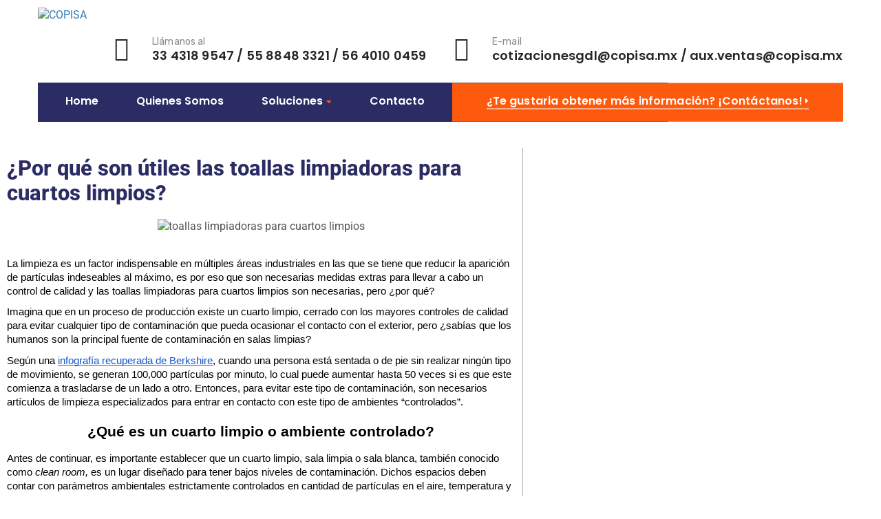

--- FILE ---
content_type: text/html; charset=UTF-8
request_url: https://copisa.com.mx/toallas-limpiadoras-para-cuartos-limpios/
body_size: 27814
content:
<!doctype html>

<html class="no-js" lang="zxx">


    <head>

    <meta name="msapplication-TileColor" content="#ffffff">

    <meta name="msapplication-TileImage" content="/ms-icon-144x144.png">

    <meta name="theme-color" content="#ffffff">

    <meta charset="UTF-8">

    <meta http-equiv="X-UA-Compatible" content="IE=edge">

    <meta name="viewport" content="width=device-width, initial-scale=1">
		

    
    <link rel="shortcut icon" href="https://copisa.com.mx/wp-content/uploads/2021/10/copisa-icon.png">


    
    
<!-- Search Engine Optimization by Rank Math - https://rankmath.com/ -->
<title>Uso de las Toallas Limpiadoras para Cuartos Limpios | COPISA</title>
<meta name="description" content="Descubre cuál es la utilidad de las toallitas limpiadoras y el por qué son necesarias como parte de un proceso de calidad. ¡Da clic para saber más!"/>
<meta name="robots" content="follow, index, max-snippet:-1, max-video-preview:-1, max-image-preview:large"/>
<link rel="canonical" href="https://copisa.com.mx/toallas-limpiadoras-para-cuartos-limpios/" />
<meta property="og:locale" content="es_MX" />
<meta property="og:type" content="article" />
<meta property="og:title" content="¿Toallitas limpiadoras para cuartos limpios?" />
<meta property="og:description" content="Cómo elegirlas, dónde usarlas y mucho más." />
<meta property="og:url" content="https://copisa.com.mx/toallas-limpiadoras-para-cuartos-limpios/" />
<meta property="og:site_name" content="COPISA" />
<meta property="article:section" content="Alimento y bebidas" />
<meta property="og:updated_time" content="2023-02-21T12:47:22-06:00" />
<meta property="og:image" content="https://copisa.com.mx/wp-content/uploads/2022/11/Copisa_24_11_22_Open-Graph.jpg" />
<meta property="og:image:secure_url" content="https://copisa.com.mx/wp-content/uploads/2022/11/Copisa_24_11_22_Open-Graph.jpg" />
<meta property="og:image:width" content="1200" />
<meta property="og:image:height" content="618" />
<meta property="og:image:alt" content="COPISA" />
<meta property="og:image:type" content="image/jpeg" />
<meta property="article:published_time" content="2023-02-21T11:15:16-06:00" />
<meta property="article:modified_time" content="2023-02-21T12:47:22-06:00" />
<meta name="twitter:card" content="summary_large_image" />
<meta name="twitter:title" content="¿Toallitas limpiadoras para cuartos limpios?" />
<meta name="twitter:description" content="Cómo elegirlas, dónde usarlas y mucho más." />
<meta name="twitter:image" content="https://copisa.com.mx/wp-content/uploads/2022/11/Copisa_24_11_22_Open-Graph.jpg" />
<meta name="twitter:label1" content="Written by" />
<meta name="twitter:data1" content="c0P15@Co" />
<meta name="twitter:label2" content="Time to read" />
<meta name="twitter:data2" content="3 minutos" />
<script type="application/ld+json" class="rank-math-schema">{"@context":"https://schema.org","@graph":[{"@type":["MedicalOrganization","Organization"],"@id":"https://copisa.com.mx/#organization","name":"COPISA","url":"https://copisa.com.mx"},{"@type":"WebSite","@id":"https://copisa.com.mx/#website","url":"https://copisa.com.mx","name":"COPISA","publisher":{"@id":"https://copisa.com.mx/#organization"},"inLanguage":"es"},{"@type":"ImageObject","@id":"https://copisa.com.mx/wp-content/uploads/2023/02/Proyecto-nuevo-2-min-1.jpg","url":"https://copisa.com.mx/wp-content/uploads/2023/02/Proyecto-nuevo-2-min-1.jpg","width":"700","height":"400","caption":"toallas limpiadoras para cuartos limpios","inLanguage":"es"},{"@type":"WebPage","@id":"https://copisa.com.mx/toallas-limpiadoras-para-cuartos-limpios/#webpage","url":"https://copisa.com.mx/toallas-limpiadoras-para-cuartos-limpios/","name":"Uso de las Toallas Limpiadoras para Cuartos Limpios | COPISA","datePublished":"2023-02-21T11:15:16-06:00","dateModified":"2023-02-21T12:47:22-06:00","isPartOf":{"@id":"https://copisa.com.mx/#website"},"primaryImageOfPage":{"@id":"https://copisa.com.mx/wp-content/uploads/2023/02/Proyecto-nuevo-2-min-1.jpg"},"inLanguage":"es"},{"@type":"Person","@id":"https://copisa.com.mx/author/c0p15co/","name":"c0P15@Co","url":"https://copisa.com.mx/author/c0p15co/","image":{"@type":"ImageObject","@id":"https://secure.gravatar.com/avatar/16540ee6d41bf40ee02ae2c73582ced30949196fb991680be6f1c77662e3a07a?s=96&amp;d=mm&amp;r=g","url":"https://secure.gravatar.com/avatar/16540ee6d41bf40ee02ae2c73582ced30949196fb991680be6f1c77662e3a07a?s=96&amp;d=mm&amp;r=g","caption":"c0P15@Co","inLanguage":"es"},"sameAs":["https://copisa.com.mx"],"worksFor":{"@id":"https://copisa.com.mx/#organization"}},{"@type":"BlogPosting","headline":"Uso de las Toallas Limpiadoras para Cuartos Limpios | COPISA","keywords":"toallas limpiadoras para cuartos limpios","datePublished":"2023-02-21T11:15:16-06:00","dateModified":"2023-02-21T12:47:22-06:00","articleSection":"Alimento y bebidas","author":{"@id":"https://copisa.com.mx/author/c0p15co/","name":"c0P15@Co"},"publisher":{"@id":"https://copisa.com.mx/#organization"},"description":"Descubre cu\u00e1l es la utilidad de las toallitas limpiadoras y el por qu\u00e9 son necesarias como parte de un proceso de calidad. \u00a1Da clic para saber m\u00e1s!","name":"Uso de las Toallas Limpiadoras para Cuartos Limpios | COPISA","@id":"https://copisa.com.mx/toallas-limpiadoras-para-cuartos-limpios/#richSnippet","isPartOf":{"@id":"https://copisa.com.mx/toallas-limpiadoras-para-cuartos-limpios/#webpage"},"image":{"@id":"https://copisa.com.mx/wp-content/uploads/2023/02/Proyecto-nuevo-2-min-1.jpg"},"inLanguage":"es","mainEntityOfPage":{"@id":"https://copisa.com.mx/toallas-limpiadoras-para-cuartos-limpios/#webpage"}}]}</script>
<!-- /Rank Math WordPress SEO plugin -->

<link rel='dns-prefetch' href='//maps.googleapis.com' />
<link rel='dns-prefetch' href='//fonts.googleapis.com' />
<link rel="alternate" type="application/rss+xml" title="COPISA &raquo; Feed" href="https://copisa.com.mx/feed/" />
<link rel="alternate" type="application/rss+xml" title="COPISA &raquo; RSS de los comentarios" href="https://copisa.com.mx/comments/feed/" />
<link rel="alternate" type="application/rss+xml" title="COPISA &raquo; ¿Por qué son útiles las toallas limpiadoras para cuartos limpios? RSS de los comentarios" href="https://copisa.com.mx/toallas-limpiadoras-para-cuartos-limpios/feed/" />
<link rel="alternate" title="oEmbed (JSON)" type="application/json+oembed" href="https://copisa.com.mx/wp-json/oembed/1.0/embed?url=https%3A%2F%2Fcopisa.com.mx%2Ftoallas-limpiadoras-para-cuartos-limpios%2F" />
<link rel="alternate" title="oEmbed (XML)" type="text/xml+oembed" href="https://copisa.com.mx/wp-json/oembed/1.0/embed?url=https%3A%2F%2Fcopisa.com.mx%2Ftoallas-limpiadoras-para-cuartos-limpios%2F&#038;format=xml" />
<style id='wp-img-auto-sizes-contain-inline-css' type='text/css'>
img:is([sizes=auto i],[sizes^="auto," i]){contain-intrinsic-size:3000px 1500px}
/*# sourceURL=wp-img-auto-sizes-contain-inline-css */
</style>

<style id='wp-emoji-styles-inline-css' type='text/css'>

	img.wp-smiley, img.emoji {
		display: inline !important;
		border: none !important;
		box-shadow: none !important;
		height: 1em !important;
		width: 1em !important;
		margin: 0 0.07em !important;
		vertical-align: -0.1em !important;
		background: none !important;
		padding: 0 !important;
	}
/*# sourceURL=wp-emoji-styles-inline-css */
</style>
<style id='classic-theme-styles-inline-css' type='text/css'>
/*! This file is auto-generated */
.wp-block-button__link{color:#fff;background-color:#32373c;border-radius:9999px;box-shadow:none;text-decoration:none;padding:calc(.667em + 2px) calc(1.333em + 2px);font-size:1.125em}.wp-block-file__button{background:#32373c;color:#fff;text-decoration:none}
/*# sourceURL=/wp-includes/css/classic-themes.min.css */
</style>
<style id='global-styles-inline-css' type='text/css'>
:root{--wp--preset--aspect-ratio--square: 1;--wp--preset--aspect-ratio--4-3: 4/3;--wp--preset--aspect-ratio--3-4: 3/4;--wp--preset--aspect-ratio--3-2: 3/2;--wp--preset--aspect-ratio--2-3: 2/3;--wp--preset--aspect-ratio--16-9: 16/9;--wp--preset--aspect-ratio--9-16: 9/16;--wp--preset--color--black: #000000;--wp--preset--color--cyan-bluish-gray: #abb8c3;--wp--preset--color--white: #ffffff;--wp--preset--color--pale-pink: #f78da7;--wp--preset--color--vivid-red: #cf2e2e;--wp--preset--color--luminous-vivid-orange: #ff6900;--wp--preset--color--luminous-vivid-amber: #fcb900;--wp--preset--color--light-green-cyan: #7bdcb5;--wp--preset--color--vivid-green-cyan: #00d084;--wp--preset--color--pale-cyan-blue: #8ed1fc;--wp--preset--color--vivid-cyan-blue: #0693e3;--wp--preset--color--vivid-purple: #9b51e0;--wp--preset--gradient--vivid-cyan-blue-to-vivid-purple: linear-gradient(135deg,rgb(6,147,227) 0%,rgb(155,81,224) 100%);--wp--preset--gradient--light-green-cyan-to-vivid-green-cyan: linear-gradient(135deg,rgb(122,220,180) 0%,rgb(0,208,130) 100%);--wp--preset--gradient--luminous-vivid-amber-to-luminous-vivid-orange: linear-gradient(135deg,rgb(252,185,0) 0%,rgb(255,105,0) 100%);--wp--preset--gradient--luminous-vivid-orange-to-vivid-red: linear-gradient(135deg,rgb(255,105,0) 0%,rgb(207,46,46) 100%);--wp--preset--gradient--very-light-gray-to-cyan-bluish-gray: linear-gradient(135deg,rgb(238,238,238) 0%,rgb(169,184,195) 100%);--wp--preset--gradient--cool-to-warm-spectrum: linear-gradient(135deg,rgb(74,234,220) 0%,rgb(151,120,209) 20%,rgb(207,42,186) 40%,rgb(238,44,130) 60%,rgb(251,105,98) 80%,rgb(254,248,76) 100%);--wp--preset--gradient--blush-light-purple: linear-gradient(135deg,rgb(255,206,236) 0%,rgb(152,150,240) 100%);--wp--preset--gradient--blush-bordeaux: linear-gradient(135deg,rgb(254,205,165) 0%,rgb(254,45,45) 50%,rgb(107,0,62) 100%);--wp--preset--gradient--luminous-dusk: linear-gradient(135deg,rgb(255,203,112) 0%,rgb(199,81,192) 50%,rgb(65,88,208) 100%);--wp--preset--gradient--pale-ocean: linear-gradient(135deg,rgb(255,245,203) 0%,rgb(182,227,212) 50%,rgb(51,167,181) 100%);--wp--preset--gradient--electric-grass: linear-gradient(135deg,rgb(202,248,128) 0%,rgb(113,206,126) 100%);--wp--preset--gradient--midnight: linear-gradient(135deg,rgb(2,3,129) 0%,rgb(40,116,252) 100%);--wp--preset--font-size--small: 13px;--wp--preset--font-size--medium: 20px;--wp--preset--font-size--large: 36px;--wp--preset--font-size--x-large: 42px;--wp--preset--spacing--20: 0.44rem;--wp--preset--spacing--30: 0.67rem;--wp--preset--spacing--40: 1rem;--wp--preset--spacing--50: 1.5rem;--wp--preset--spacing--60: 2.25rem;--wp--preset--spacing--70: 3.38rem;--wp--preset--spacing--80: 5.06rem;--wp--preset--shadow--natural: 6px 6px 9px rgba(0, 0, 0, 0.2);--wp--preset--shadow--deep: 12px 12px 50px rgba(0, 0, 0, 0.4);--wp--preset--shadow--sharp: 6px 6px 0px rgba(0, 0, 0, 0.2);--wp--preset--shadow--outlined: 6px 6px 0px -3px rgb(255, 255, 255), 6px 6px rgb(0, 0, 0);--wp--preset--shadow--crisp: 6px 6px 0px rgb(0, 0, 0);}:where(.is-layout-flex){gap: 0.5em;}:where(.is-layout-grid){gap: 0.5em;}body .is-layout-flex{display: flex;}.is-layout-flex{flex-wrap: wrap;align-items: center;}.is-layout-flex > :is(*, div){margin: 0;}body .is-layout-grid{display: grid;}.is-layout-grid > :is(*, div){margin: 0;}:where(.wp-block-columns.is-layout-flex){gap: 2em;}:where(.wp-block-columns.is-layout-grid){gap: 2em;}:where(.wp-block-post-template.is-layout-flex){gap: 1.25em;}:where(.wp-block-post-template.is-layout-grid){gap: 1.25em;}.has-black-color{color: var(--wp--preset--color--black) !important;}.has-cyan-bluish-gray-color{color: var(--wp--preset--color--cyan-bluish-gray) !important;}.has-white-color{color: var(--wp--preset--color--white) !important;}.has-pale-pink-color{color: var(--wp--preset--color--pale-pink) !important;}.has-vivid-red-color{color: var(--wp--preset--color--vivid-red) !important;}.has-luminous-vivid-orange-color{color: var(--wp--preset--color--luminous-vivid-orange) !important;}.has-luminous-vivid-amber-color{color: var(--wp--preset--color--luminous-vivid-amber) !important;}.has-light-green-cyan-color{color: var(--wp--preset--color--light-green-cyan) !important;}.has-vivid-green-cyan-color{color: var(--wp--preset--color--vivid-green-cyan) !important;}.has-pale-cyan-blue-color{color: var(--wp--preset--color--pale-cyan-blue) !important;}.has-vivid-cyan-blue-color{color: var(--wp--preset--color--vivid-cyan-blue) !important;}.has-vivid-purple-color{color: var(--wp--preset--color--vivid-purple) !important;}.has-black-background-color{background-color: var(--wp--preset--color--black) !important;}.has-cyan-bluish-gray-background-color{background-color: var(--wp--preset--color--cyan-bluish-gray) !important;}.has-white-background-color{background-color: var(--wp--preset--color--white) !important;}.has-pale-pink-background-color{background-color: var(--wp--preset--color--pale-pink) !important;}.has-vivid-red-background-color{background-color: var(--wp--preset--color--vivid-red) !important;}.has-luminous-vivid-orange-background-color{background-color: var(--wp--preset--color--luminous-vivid-orange) !important;}.has-luminous-vivid-amber-background-color{background-color: var(--wp--preset--color--luminous-vivid-amber) !important;}.has-light-green-cyan-background-color{background-color: var(--wp--preset--color--light-green-cyan) !important;}.has-vivid-green-cyan-background-color{background-color: var(--wp--preset--color--vivid-green-cyan) !important;}.has-pale-cyan-blue-background-color{background-color: var(--wp--preset--color--pale-cyan-blue) !important;}.has-vivid-cyan-blue-background-color{background-color: var(--wp--preset--color--vivid-cyan-blue) !important;}.has-vivid-purple-background-color{background-color: var(--wp--preset--color--vivid-purple) !important;}.has-black-border-color{border-color: var(--wp--preset--color--black) !important;}.has-cyan-bluish-gray-border-color{border-color: var(--wp--preset--color--cyan-bluish-gray) !important;}.has-white-border-color{border-color: var(--wp--preset--color--white) !important;}.has-pale-pink-border-color{border-color: var(--wp--preset--color--pale-pink) !important;}.has-vivid-red-border-color{border-color: var(--wp--preset--color--vivid-red) !important;}.has-luminous-vivid-orange-border-color{border-color: var(--wp--preset--color--luminous-vivid-orange) !important;}.has-luminous-vivid-amber-border-color{border-color: var(--wp--preset--color--luminous-vivid-amber) !important;}.has-light-green-cyan-border-color{border-color: var(--wp--preset--color--light-green-cyan) !important;}.has-vivid-green-cyan-border-color{border-color: var(--wp--preset--color--vivid-green-cyan) !important;}.has-pale-cyan-blue-border-color{border-color: var(--wp--preset--color--pale-cyan-blue) !important;}.has-vivid-cyan-blue-border-color{border-color: var(--wp--preset--color--vivid-cyan-blue) !important;}.has-vivid-purple-border-color{border-color: var(--wp--preset--color--vivid-purple) !important;}.has-vivid-cyan-blue-to-vivid-purple-gradient-background{background: var(--wp--preset--gradient--vivid-cyan-blue-to-vivid-purple) !important;}.has-light-green-cyan-to-vivid-green-cyan-gradient-background{background: var(--wp--preset--gradient--light-green-cyan-to-vivid-green-cyan) !important;}.has-luminous-vivid-amber-to-luminous-vivid-orange-gradient-background{background: var(--wp--preset--gradient--luminous-vivid-amber-to-luminous-vivid-orange) !important;}.has-luminous-vivid-orange-to-vivid-red-gradient-background{background: var(--wp--preset--gradient--luminous-vivid-orange-to-vivid-red) !important;}.has-very-light-gray-to-cyan-bluish-gray-gradient-background{background: var(--wp--preset--gradient--very-light-gray-to-cyan-bluish-gray) !important;}.has-cool-to-warm-spectrum-gradient-background{background: var(--wp--preset--gradient--cool-to-warm-spectrum) !important;}.has-blush-light-purple-gradient-background{background: var(--wp--preset--gradient--blush-light-purple) !important;}.has-blush-bordeaux-gradient-background{background: var(--wp--preset--gradient--blush-bordeaux) !important;}.has-luminous-dusk-gradient-background{background: var(--wp--preset--gradient--luminous-dusk) !important;}.has-pale-ocean-gradient-background{background: var(--wp--preset--gradient--pale-ocean) !important;}.has-electric-grass-gradient-background{background: var(--wp--preset--gradient--electric-grass) !important;}.has-midnight-gradient-background{background: var(--wp--preset--gradient--midnight) !important;}.has-small-font-size{font-size: var(--wp--preset--font-size--small) !important;}.has-medium-font-size{font-size: var(--wp--preset--font-size--medium) !important;}.has-large-font-size{font-size: var(--wp--preset--font-size--large) !important;}.has-x-large-font-size{font-size: var(--wp--preset--font-size--x-large) !important;}
:where(.wp-block-post-template.is-layout-flex){gap: 1.25em;}:where(.wp-block-post-template.is-layout-grid){gap: 1.25em;}
:where(.wp-block-term-template.is-layout-flex){gap: 1.25em;}:where(.wp-block-term-template.is-layout-grid){gap: 1.25em;}
:where(.wp-block-columns.is-layout-flex){gap: 2em;}:where(.wp-block-columns.is-layout-grid){gap: 2em;}
:root :where(.wp-block-pullquote){font-size: 1.5em;line-height: 1.6;}
/*# sourceURL=global-styles-inline-css */
</style>
<link rel='stylesheet' id='cf7rgk_redirect_front_style-css' href='https://copisa.com.mx/wp-content/plugins/cf7-redirects/library/css/style.css?ver=1.4'  media='all' />
<link rel='stylesheet' id='contact-form-7-css' href='https://copisa.com.mx/wp-content/plugins/contact-form-7/includes/css/styles.css?ver=6.1.4'  media='all' />
<link rel='stylesheet' id='parent-style-css' href='https://copisa.com.mx/wp-content/themes/industrio/style.css?ver=6.9'  media='all' />
<link rel='stylesheet' id='child-style-css' href='https://copisa.com.mx/wp-content/themes/industrio-child/style.css?ver=6.9'  media='all' />
<link rel='stylesheet' id='settings-css' href='https://copisa.com.mx/wp-content/themes/industrio/plugins/revolution/css/settings.css?ver=6.9'  media='all' />
<link rel='stylesheet' id='layers-css' href='https://copisa.com.mx/wp-content/themes/industrio/plugins/revolution/css/layers.css?ver=6.9'  media='all' />
<link rel='stylesheet' id='navigation-css' href='https://copisa.com.mx/wp-content/themes/industrio/plugins/revolution/css/navigation.css?ver=6.9'  media='all' />
<link rel='stylesheet' id='industrio-style-css' href='https://copisa.com.mx/wp-content/themes/industrio/css/style.css?ver=6.9'  media='all' />
<link rel='stylesheet' id='responsive-css' href='https://copisa.com.mx/wp-content/themes/industrio/css/responsive.css?ver=6.9'  media='all' />
<link rel='stylesheet' id='industrio-css-css' href='https://copisa.com.mx/wp-content/themes/industrio-child/style.css?ver=2020-08-07'  media='all' />
<link rel='stylesheet' id='wpdreams-asl-basic-css' href='https://copisa.com.mx/wp-content/plugins/ajax-search-lite/css/style.basic.css?ver=4.13.4'  media='all' />
<style id='wpdreams-asl-basic-inline-css' type='text/css'>

					div[id*='ajaxsearchlitesettings'].searchsettings .asl_option_inner label {
						font-size: 0px !important;
						color: rgba(0, 0, 0, 0);
					}
					div[id*='ajaxsearchlitesettings'].searchsettings .asl_option_inner label:after {
						font-size: 11px !important;
						position: absolute;
						top: 0;
						left: 0;
						z-index: 1;
					}
					.asl_w_container {
						width: 100%;
						margin: 0px 0px 0px 0px;
						min-width: 200px;
					}
					div[id*='ajaxsearchlite'].asl_m {
						width: 100%;
					}
					div[id*='ajaxsearchliteres'].wpdreams_asl_results div.resdrg span.highlighted {
						font-weight: bold;
						color: #d9312b;
						background-color: #eee;
					}
					div[id*='ajaxsearchliteres'].wpdreams_asl_results .results img.asl_image {
						width: 70px;
						height: 70px;
						object-fit: cover;
					}
					div[id*='ajaxsearchlite'].asl_r .results {
						max-height: none;
					}
					div[id*='ajaxsearchlite'].asl_r {
						position: absolute;
					}
				
						div.asl_r.asl_w.vertical .results .item::after {
							display: block;
							position: absolute;
							bottom: 0;
							content: '';
							height: 1px;
							width: 100%;
							background: #D8D8D8;
						}
						div.asl_r.asl_w.vertical .results .item.asl_last_item::after {
							display: none;
						}
					
/*# sourceURL=wpdreams-asl-basic-inline-css */
</style>
<link rel='stylesheet' id='wpdreams-asl-instance-css' href='https://copisa.com.mx/wp-content/plugins/ajax-search-lite/css/style-simple-red.css?ver=4.13.4'  media='all' />
<link rel='stylesheet' id='elementor-icons-css' href='https://copisa.com.mx/wp-content/plugins/elementor/assets/lib/eicons/css/elementor-icons.min.css?ver=5.45.0'  media='all' />
<link rel='stylesheet' id='elementor-frontend-css' href='https://copisa.com.mx/wp-content/plugins/elementor/assets/css/frontend.min.css?ver=3.34.0'  media='all' />
<style id='elementor-frontend-inline-css' type='text/css'>
.elementor-kit-9{--e-global-color-primary:#6EC1E4;--e-global-color-secondary:#54595F;--e-global-color-text:#7A7A7A;--e-global-color-accent:#61CE70;--e-global-typography-primary-font-family:"Roboto";--e-global-typography-primary-font-weight:600;--e-global-typography-secondary-font-family:"Roboto Slab";--e-global-typography-secondary-font-weight:400;--e-global-typography-text-font-family:"Roboto";--e-global-typography-text-font-weight:400;--e-global-typography-accent-font-family:"Roboto";--e-global-typography-accent-font-weight:500;}.elementor-section.elementor-section-boxed > .elementor-container{max-width:1140px;}.e-con{--container-max-width:1140px;}.elementor-widget:not(:last-child){margin-block-end:20px;}.elementor-element{--widgets-spacing:20px 20px;--widgets-spacing-row:20px;--widgets-spacing-column:20px;}{}h1.entry-title{display:var(--page-title-display);}@media(max-width:1024px){.elementor-section.elementor-section-boxed > .elementor-container{max-width:1024px;}.e-con{--container-max-width:1024px;}}@media(max-width:767px){.elementor-section.elementor-section-boxed > .elementor-container{max-width:767px;}.e-con{--container-max-width:767px;}}
.elementor-3232 .elementor-element.elementor-element-33752b1{margin-top:100px;margin-bottom:80px;}.elementor-3232 .elementor-element.elementor-element-42183e2 > .elementor-element-populated{border-style:solid;border-width:0px 1px 0px 0px;border-color:#AFAEAE;}.elementor-widget-heading .elementor-heading-title{font-family:var( --e-global-typography-primary-font-family ), Sans-serif;font-weight:var( --e-global-typography-primary-font-weight );color:var( --e-global-color-primary );}.elementor-3232 .elementor-element.elementor-element-c2ba80e .elementor-heading-title{font-family:"Roboto", Sans-serif;font-weight:600;text-shadow:0px 0px 10px rgba(0, 0, 0, 0);color:#000000;}.elementor-widget-image .widget-image-caption{color:var( --e-global-color-text );font-family:var( --e-global-typography-text-font-family ), Sans-serif;font-weight:var( --e-global-typography-text-font-weight );}.elementor-widget-text-editor{font-family:var( --e-global-typography-text-font-family ), Sans-serif;font-weight:var( --e-global-typography-text-font-weight );color:var( --e-global-color-text );}.elementor-widget-text-editor.elementor-drop-cap-view-stacked .elementor-drop-cap{background-color:var( --e-global-color-primary );}.elementor-widget-text-editor.elementor-drop-cap-view-framed .elementor-drop-cap, .elementor-widget-text-editor.elementor-drop-cap-view-default .elementor-drop-cap{color:var( --e-global-color-primary );border-color:var( --e-global-color-primary );}.elementor-3232 .elementor-element.elementor-element-14429ca{font-family:"Roboto", Sans-serif;font-size:16px;font-weight:400;text-shadow:0px 0px 10px rgba(0, 0, 0, 0);color:#000000;}.elementor-3232 .elementor-element.elementor-element-ea78b78{text-align:center;}.elementor-3232 .elementor-element.elementor-element-ea78b78 .elementor-heading-title{font-family:"Roboto", Sans-serif;font-weight:600;text-shadow:0px 0px 10px rgba(0, 0, 0, 0);color:#000000;}.elementor-widget-button .elementor-button{background-color:var( --e-global-color-accent );font-family:var( --e-global-typography-accent-font-family ), Sans-serif;font-weight:var( --e-global-typography-accent-font-weight );}.elementor-3232 .elementor-element.elementor-element-774fe6a .elementor-button{background-color:#FE5A0F;font-family:"Roboto", Sans-serif;font-weight:500;text-shadow:0px 0px 10px rgba(0, 0, 0, 0);fill:#FFFFFF;color:#FFFFFF;}.elementor-3232 .elementor-element.elementor-element-774fe6a .elementor-button:hover, .elementor-3232 .elementor-element.elementor-element-774fe6a .elementor-button:focus{background-color:#010A73;}.elementor-3232 .elementor-element.elementor-element-1d264eb .elementor-button{background-color:#FE5A0F;font-family:"Roboto", Sans-serif;font-weight:500;text-shadow:0px 0px 10px rgba(0, 0, 0, 0);fill:#FFFFFF;color:#FFFFFF;}.elementor-3232 .elementor-element.elementor-element-1d264eb .elementor-button:hover, .elementor-3232 .elementor-element.elementor-element-1d264eb .elementor-button:focus{background-color:#010A73;}.elementor-3232 .elementor-element.elementor-element-9529469 .elementor-button{background-color:#FE5A0F;font-family:"Roboto", Sans-serif;font-weight:500;text-shadow:0px 0px 10px rgba(0, 0, 0, 0);fill:#FFFFFF;color:#FFFFFF;}.elementor-3232 .elementor-element.elementor-element-9529469 .elementor-button:hover, .elementor-3232 .elementor-element.elementor-element-9529469 .elementor-button:focus{background-color:#010A73;}.elementor-3232 .elementor-element.elementor-element-e322d07 .elementor-button{background-color:#FE5A0F;font-family:"Roboto", Sans-serif;font-weight:500;text-shadow:0px 0px 10px rgba(0, 0, 0, 0);fill:#FFFFFF;color:#FFFFFF;}.elementor-3232 .elementor-element.elementor-element-e322d07 .elementor-button:hover, .elementor-3232 .elementor-element.elementor-element-e322d07 .elementor-button:focus{background-color:#010A73;}.elementor-3232 .elementor-element.elementor-element-26b297a .elementor-button{background-color:#FE5A0F;font-family:"Roboto", Sans-serif;font-weight:500;text-shadow:0px 0px 10px rgba(0, 0, 0, 0);fill:#FFFFFF;color:#FFFFFF;}.elementor-3232 .elementor-element.elementor-element-26b297a .elementor-button:hover, .elementor-3232 .elementor-element.elementor-element-26b297a .elementor-button:focus{background-color:#010A73;}.elementor-3232 .elementor-element.elementor-element-9da0365 .elementor-button{background-color:#FE5A0F;font-family:"Roboto", Sans-serif;font-weight:500;text-shadow:0px 0px 10px rgba(0, 0, 0, 0);fill:#FFFFFF;color:#FFFFFF;}.elementor-3232 .elementor-element.elementor-element-9da0365 .elementor-button:hover, .elementor-3232 .elementor-element.elementor-element-9da0365 .elementor-button:focus{background-color:#010A73;}.elementor-3232 .elementor-element.elementor-element-455bb00 .elementor-button{background-color:#FE5A0F;font-family:"Roboto", Sans-serif;font-weight:500;text-shadow:0px 0px 10px rgba(0, 0, 0, 0);fill:#FFFFFF;color:#FFFFFF;}.elementor-3232 .elementor-element.elementor-element-455bb00 .elementor-button:hover, .elementor-3232 .elementor-element.elementor-element-455bb00 .elementor-button:focus{background-color:#010A73;}.elementor-3232 .elementor-element.elementor-element-afdeb61 .elementor-button{background-color:#FE5A0F;font-family:"Roboto", Sans-serif;font-weight:500;text-shadow:0px 0px 10px rgba(0, 0, 0, 0);fill:#FFFFFF;color:#FFFFFF;}.elementor-3232 .elementor-element.elementor-element-afdeb61 .elementor-button:hover, .elementor-3232 .elementor-element.elementor-element-afdeb61 .elementor-button:focus{background-color:#010A73;}@media(max-width:767px){.elementor-3232 .elementor-element.elementor-element-42183e2 > .elementor-element-populated{border-width:0px 0px 0px 0px;}.elementor-3232 .elementor-element.elementor-element-c2ba80e .elementor-heading-title{font-size:30px;}}
/*# sourceURL=elementor-frontend-inline-css */
</style>
<link rel='stylesheet' id='post-grid-elementor-addon-main-css' href='https://copisa.com.mx/wp-content/plugins/post-grid-elementor-addon/assets/css/main.css?ver=6.9'  media='all' />
<link rel='stylesheet' id='font-awesome-5-all-css' href='https://copisa.com.mx/wp-content/plugins/elementor/assets/lib/font-awesome/css/all.min.css?ver=3.34.0'  media='all' />
<link rel='stylesheet' id='font-awesome-4-shim-css' href='https://copisa.com.mx/wp-content/plugins/elementor/assets/lib/font-awesome/css/v4-shims.min.css?ver=3.34.0'  media='all' />
<link rel='stylesheet' id='widget-heading-css' href='https://copisa.com.mx/wp-content/plugins/elementor/assets/css/widget-heading.min.css?ver=3.34.0'  media='all' />
<link rel='stylesheet' id='widget-image-css' href='https://copisa.com.mx/wp-content/plugins/elementor/assets/css/widget-image.min.css?ver=3.34.0'  media='all' />
<link rel='stylesheet' id='redux-google-fonts-redux_demo-css' href='https://fonts.googleapis.com/css?family=Roboto&#038;ver=1761177566'  media='all' />
<link rel='stylesheet' id='elementor-gf-local-roboto-css' href='https://copisa.com.mx/wp-content/uploads/elementor/google-fonts/css/roboto.css?ver=1750172729'  media='all' />
<link rel='stylesheet' id='elementor-gf-local-robotoslab-css' href='https://copisa.com.mx/wp-content/uploads/elementor/google-fonts/css/robotoslab.css?ver=1750172733'  media='all' />
<script  src="https://copisa.com.mx/wp-includes/js/jquery/jquery.min.js?ver=3.7.1" id="jquery-core-js"></script>
<script  src="https://copisa.com.mx/wp-includes/js/jquery/jquery-migrate.min.js?ver=3.4.1" id="jquery-migrate-js"></script>
<script  src="https://copisa.com.mx/wp-content/plugins/cf7-redirects/library/js/script.js?ver=1.4" id="cf7rgk_redirect_front_script-js"></script>
<script type="text/javascript" id="my_voter_script-js-extra">
/* <![CDATA[ */
var myAjax = {"ajaxurl":"https://copisa.com.mx/wp-admin/admin-ajax.php"};
//# sourceURL=my_voter_script-js-extra
/* ]]> */
</script>
<script  src="https://copisa.com.mx/wp-content/plugins/cf7-redirects/library/js/cf7rgk_script_ajax.js?ver=1.4" id="my_voter_script-js"></script>
<script  src="https://maps.googleapis.com/maps/api/js?key=AIzaSyCIW0B_E3g-Yg533xy3yF0WHThi-mFvSNQ&amp;ver=6.9" id="industrio-map-js"></script>
<script  src="https://copisa.com.mx/wp-content/plugins/elementor/assets/lib/font-awesome/js/v4-shims.min.js?ver=3.34.0" id="font-awesome-4-shim-js"></script>
<link rel="https://api.w.org/" href="https://copisa.com.mx/wp-json/" /><link rel="alternate" title="JSON" type="application/json" href="https://copisa.com.mx/wp-json/wp/v2/posts/3232" /><link rel="EditURI" type="application/rsd+xml" title="RSD" href="https://copisa.com.mx/xmlrpc.php?rsd" />
<meta name="generator" content="WordPress 6.9" />
<link rel='shortlink' href='https://copisa.com.mx/?p=3232' />
<!-- start Simple Custom CSS and JS -->
<style type="text/css">
.inner-banner h1{
	color: #FFF;
}
.slider-home-two .logo.home-two {
    padding: 10px 45px 10px 45px;
}
.slider-home-two .logo.home-two:before {
    width: 100px;
}
#copisa-home-services .row .col-md-4.col-sm-6.col-xs-12:nth-child(4),
#copisa-home-services .row .col-md-4.col-sm-6.col-xs-12:nth-child(5),
#copisa-home-services .row .col-md-4.col-sm-6.col-xs-12:nth-child(6){
  margin-top: 100px !important;
}
.slider-home-one .content a.banner-btn {
    width: auto;
    padding: 0 25px;
}
.elementor-element-4fb7efe .carousel-caption .content.text-center{
  text-align: right !important;
}
.single-service-style-three .text-box .inner {
    background: #2A2C63;
}
.sidebar .single-sidebar.service-sidebar ul.service-list li a {
    color: #fff;
    background: #7D7E7E;
}
.sidebar .single-sidebar.service-sidebar ul.service-list li:hover a, 
.sidebar .single-sidebar.service-sidebar ul.service-list li.active a {
    background: #2A2C63;
}
.header.header-home-three .header-navigation .container .main-navigation {
    background: #2a2c63;
    border-bottom: 3px solid #2a2c63;
}
.dropdown-menu>.active>a, .dropdown-menu>.active>a:focus, .dropdown-menu>.active>a:hover {
    color: #fff !important;
    background-color: #2a2c63;
}
.feature-style-one [class*=col-md]:nth-child(2) {
    color: #FFF !important;
    background: #2a2c63;
}
.feature-style-one [class*=col-md]:nth-child(3) {
    background: #7D7E7E;
    color: #FFF !important;
}
.feature-style-one [class*=col-md]:nth-child(5) {
    background: #7D7E7E;
    color: #FFF;
}
.service-list  #menu-item-1166 a{
    line-height: 22px;
    padding: 15px 0px 15px 25px;
}
.faq-style-one .accrodion-grp .accrodion.active .accrodion-title h4 {
    color: #2A2C63;
}
.header.header-home-three .header-navigation .container .right-side-box a.rqa-btn {
    padding: 15px 69px;
    margin-top: -1px;
}
.top-info{
  display: none;
}
.logo.pull-left a img{
  max-height: 115px;
  
}
.header-top.home-three .logo {
    padding: 10px 0 13px;
}
.header-top.home-three .header-right-info {
    margin-top: 20px;
}
.header-top .single-header-right-info .icon-box i.industrio-icon-clock {
    display: none;
}
.contact-info-style-one {
    background: #2A2C63;
}
.contact-info-style-one .title h3:after {
    display: none;
}
footer.site-footer.fixed-footer {
    background: #262626;
}
footer.site-footer .footer-widget ul.links-list li a,
.footer-widget.about-widget{
    color: #DFDFDF;
}
footer.site-footer .footer-widget .title h3 {
    color: #ffffff;
}
footer.site-footer .bottom-footer p {
    color: #DFDFDF;
}
.contact-info-style-one .contact-infos .single-contact-infos .text-box h3 {
    font-family: 'Roboto';
    color: #FFF;
}
.elementor-element-63c3eeec .single-progress-bar,
.sec-title h3:after{
  display:none;
}
.elementor-element-ae0313c .elementor-icon.elementor-animation-,
.elementor-element-91926fc .elementor-icon.elementor-animation-{
    margin-top: 70px;
}
.fact-counter-section .single-fact-counter .text-box h3 {
    color: #D4D5FC;
}
.single-service-style-three .text-box .inner h3 {
    font-family: 'Roboto';
    font-weight: 400;
}
.fact-counter-section{
    background: url(https://copisa.com.mx/wp-content/uploads/2021/10/bk-por-que-copisa.jpg) center center no-repeat fixed !important;
}
.fact-counter-section:before {
    background: #0c0c0c00 !important;
}
.sec-title span,
.elementor-heading-title span{
    color: #2A2C63 !important;
    font-family: 'Roboto';
  	font-style: normal;
    background: transparent;
  	-webkit-text-fill-color: #2A2C63;
  	font-weight: 800;
}
.feature-style-one .single-feature-style-one .text-box h3 {
    font-family: 'Roboto';
  	margin-bottom: 15px;
}
.feature-style-one{
  margin: 50px 0;
}
.service-page.service-details-page .service-item-box.service-details-content .img-box{
  margin-bottom: 20px;
  margin-top: 20px;
}
.service-details-page .service-details-content h1,
.service-details-page .service-details-content h2,
.service-details-page .service-details-content h3,
.service-details-page .service-details-content h4,
.service-details-page .service-details-content h5{
    font-family: 'Roboto';
    margin-bottom: 15px;
 	margin-top: 15px;
}
.service-page {
	padding-top: 80px;
}
.postid-997 .inner-banner{
  background: url(/wp-content/uploads/2021/10/serv-farmaceuticas-4.jpg) center center no-repeat !important;
}
.postid-998 .inner-banner{
  background: url(/wp-content/uploads/2021/10/serv-clinico-4.jpg) center center no-repeat !important;
}
.postid-999 .inner-banner{
  background: url(/wp-content/uploads/2022/01/banner-alimentos-min.png) center center no-repeat !important;
}
.postid-1001 .inner-banner{
  background: url(/wp-content/uploads/2021/10/serv-veterinaria-4.jpg) center center no-repeat !important;
}
.postid-1000 .inner-banner{
  background: url(/wp-content/uploads/2021/10/serv-universitarios-4.jpg) center center no-repeat !important;
}
.postid-1002 .inner-banner{
  background: url(/wp-content/uploads/2021/10/serv-automotriz-4.jpg) center center no-repeat !important;
}
.page-id-976 .inner-banner{
    background: url(https://copisa.com.mx/wp-content/uploads/2021/10/header-quienes.jpg) center center no-repeat !important;
}
footer.site-footer .footer-widget.subscribe-widget {
    padding: 0px;
    background: #262626;
}
footer.site-footer .footer-widget p {
    color: #DFDFDF;
}
.single-service-style-three .text-box .inner {
    min-height: 205px;
}
.links-widget,
.services-widget,
.subscribe-widget{
    margin-top: 70px;
}
.links-widget li,
.services-widget li{
    margin-bottom: 20px;
}
.brand-carousel-area {
    padding: 0;
}
.about-style-three .about-img-box .content {
    background: #2a2c63;
}
.about-style-three .about-content{
  padding-top: 0px;
}
.about-style-three {
    padding: 120px 0 30px;
}
.single-service-style-four .img-box:before{
  content:" ";
  width: 100%;
  height: 100%;
  background: rgb(2,0,36);
  background: linear-gradient(90deg, rgba(128,38,3,1) 0%, rgba(128,38,3,1) 28%, rgba(128,38,3,0) 100%);
  position: absolute;
  z-index: 2;
}
.single-service-style-four .img-box .box {
    z-index: 4;
}
.single-service-style-four .img-box .box .content h3 {
    font-weight: 600;
    font-size: 20px;
    min-height: 48px;
}
.service-style-four.about-page {
    padding: 0;
}
.wpcf7-text, 
.wpcf7-textarea {
    border: none;
    outline: none;
    width: 100%;
    height: 45px;
    color: #888888;
    font-size: 16px;
    padding-left: 20px;
    display: block;
    font-size: 16px;
    background: #F6F6F6;
    margin-bottom: 5px;
}
.wpcf7-textarea {
    height: 144px;
    margin-bottom: 5px;
    padding-top: 15px;
}
.wpcf7-submit {
    display: inline-block;
    width: 100%;
    height: 45px;
    border: none;
    outline: none;
    background: #FE5A0E;
    color: #FFFFFF;
    font-size: 16px;
    font-family: 'Poppins';
    font-weight: 600;
    line-height: 45px;
}
.header-right-info.pull-right .single-header-right-info:nth-child(2){
    display: none;
}
.page-id-976 .service-style-three {
    padding-top: 0px !important;
}
.page-id-976 .col-md-4 {
    margin-bottom: 50px;
}
.header.header-home-three .header-navigation .container .right-side-box a.rqa-btn {
    padding: 15px 50px;
}
@media only screen and (min-width: 1025px) {
  .elementor-widget-icon-box .elementor-widget-container{
    min-height: 285px;
  }
}
@media only screen and (max-width: 1024px)  and (min-width: 768px){
  .elementor-widget-icon-box .elementor-widget-container{
    min-height: 219px;
  }
}
@media only screen and (max-width: 850px) {
  .service-style-three {
    padding-top: 60px;
  }
  #copisa-home-services .row .col-md-4.col-sm-6.col-xs-12:nth-child(4), 
  #copisa-home-services .row .col-md-4.col-sm-6.col-xs-12:nth-child(5), 
  #copisa-home-services .row .col-md-4.col-sm-6.col-xs-12:nth-child(6){
    margin-top: 0px !important;
  }
  .single-service-style-three .text-box .inner h3 {
    font-size: 22px;
  }
  .elementor-element-ae0313c .elementor-icon.elementor-animation-, 
  .elementor-element-91926fc .elementor-icon.elementor-animation- {
    margin-top: 10px;
  }
  footer.site-footer .footer-widget.services-widget{
    margin-top: -45px;
  }
  .rqa-btn.hvr-sweep-to-right .inner{
    text-align: right;
    line-height: 22px;
  }
  .header.header-home-two {
    border-bottom: 0px;
  }
  .header-top.home-three .header-right-info {
    padding: 0px 0 30px;
  }
  .header-top.home-three .header-right-info {
    margin-top: 0px;
  }
  .header-top .single-header-right-info + .single-header-right-info {
    margin-left: 20px;
  }
  .header.header-home-three .header-navigation .container .right-side-box a.rqa-btn {
    padding: 15px 29px 15px 69px;
    margin-top: -1px;
    text-align: right;
  }
  .header-navigation .container .right-side-box a.rqa-btn span.inner {
    display: block;
    border-bottom: 0;
    line-height: 20px;
  }
  .about-style-three .about-content {
    padding-top: 30px;
  }
  .inner-banner h3 {
    font-size: 24px;
  }
  .nav-menu.middle-content .navigation-box{
    text-align: left;
    padding-left: 30px;
  }
  .nav-menu.middle-content .navigation-box #menu-item-1529,
  .nav-menu.middle-content .navigation-box #menu-item-1528,
  .nav-menu.middle-content .navigation-box #menu-item-1527,
  .nav-menu.middle-content .navigation-box #menu-item-1526,
  .nav-menu.middle-content .navigation-box #menu-item-1525,
  .nav-menu.middle-content .navigation-box #menu-item-1524{
    margin-left: 30px;
  }
  .hidden-sidebar .sidebar-content .navigation-box {
    margin-top: 90px;
  }
  .slider-home-two .logo.home-two {
    padding: 10px 45px 10px 45px;
    margin-bottom: -1px;
  }
  .item.slide-1.active .box.valign-middle .content.text-center,
  .item.slide-2.active .box.valign-middle .content.text-center,
  .item.slide-3.active .box.valign-middle .content.text-center{
    margin-top: -130px;
  }
  #minimal-bootstrap-carousel .carousel-caption .container .box .content {
    display: block;
    margin-top: -130px;
  }
  .header-navigation .container .right-side-box a.rqa-btn span.inner {
    margin-left: 40px;
  }
}
@media only screen and (max-width: 630px){
  .header-top .single-header-right-info + .single-header-right-info {
    margin-left: -30px;
  }
}



@media only screen and (max-width: 630px) and (min-width: 403px){
  .header-top .single-header-right-info + .single-header-right-info {
    display: flex;    
    align-items: center;
    justify-content: center;
    margin-left: 0;
    
  }
}



@media only screen and (max-width: 481px) and (min-width: 404px){
  .header-top .single-header-right-info + .single-header-right-info {    
    margin-left: auto !important;    
    margin-right: auto !important;    
  }
}
</style>
<!-- end Simple Custom CSS and JS -->
<!-- start Simple Custom CSS and JS -->
<style type="text/css">
#lpForm .wpcf7-form-control input[type=checkbox]{
    width: fit-content !important;
}</style>
<!-- end Simple Custom CSS and JS -->

<!--BEGIN: TRACKING CODE MANAGER (v2.5.0) BY INTELLYWP.COM IN HEAD//-->
<meta name="facebook-domain-verification" content="sblqy0cnrqscq14bzb4uan7p8c18ln" />
<!--END: https://wordpress.org/plugins/tracking-code-manager IN HEAD//-->				<link rel="preconnect" href="https://fonts.gstatic.com" crossorigin />
				<link rel="preload" as="style" href="//fonts.googleapis.com/css?family=Open+Sans&display=swap" />
								<link rel="stylesheet" href="//fonts.googleapis.com/css?family=Open+Sans&display=swap" media="all" />
				<meta name="generator" content="Elementor 3.34.0; features: additional_custom_breakpoints; settings: css_print_method-internal, google_font-enabled, font_display-auto">
			<style>
				.e-con.e-parent:nth-of-type(n+4):not(.e-lazyloaded):not(.e-no-lazyload),
				.e-con.e-parent:nth-of-type(n+4):not(.e-lazyloaded):not(.e-no-lazyload) * {
					background-image: none !important;
				}
				@media screen and (max-height: 1024px) {
					.e-con.e-parent:nth-of-type(n+3):not(.e-lazyloaded):not(.e-no-lazyload),
					.e-con.e-parent:nth-of-type(n+3):not(.e-lazyloaded):not(.e-no-lazyload) * {
						background-image: none !important;
					}
				}
				@media screen and (max-height: 640px) {
					.e-con.e-parent:nth-of-type(n+2):not(.e-lazyloaded):not(.e-no-lazyload),
					.e-con.e-parent:nth-of-type(n+2):not(.e-lazyloaded):not(.e-no-lazyload) * {
						background-image: none !important;
					}
				}
			</style>
					<style type="text/css" id="wp-custom-css">
			.white{
	color: #fff !important;
}

.x-small{
	font-size:12px;
	letter-spacing: 1px;
	text-transform: uppercase;
}
/*HZ*/
.single-service-style-three .text-box .inner {    
    width: 100%;		
}
.elementor-971 .elementor-element.elementor-element-36b26a9 > .elementor-widget-container, 
.elementor-971 .elementor-element.elementor-element-9f5ab2e > .elementor-widget-container,
.elementor-971 .elementor-element.elementor-element-ff22bb8 > .elementor-widget-container,
.elementor-971 .elementor-element.elementor-element-c71ef30 > .elementor-widget-container {
	height: 305px;
}
.prueba {
	visibility: hidden;
}
.contact-info-style-one .contact-infos .single-contact-infos + .single-contact-infos{
	margin-left:0px !important;
}
.single-feature-style-one {
	height: 250px;
}
@media (max-width: 991px) {
	.single-feature-style-one {
	height: auto;
}	
}
.imagen-card-hz {
	width: 100%;
	display: block;
	padding-bottom: 10px;
}
h4.titulo-azul-hz, 
.titulo-azul-hz {
	display: block;
	color: #2a2c63 !important;
	font-size: 20px !important;
	line-height: 1.3;
	margin-bottom: 20px !important;
}
.feature-style-one .single-feature-style-one .text-box {
    padding-left: 0 !important;
}
.feature-style-one.primero-hz{
	margin-bottom: 0 !important;
}
.feature-style-one.segundo-hz{
	margin: 0 !important;
}
.feature-style-one.tercero-hz{
	margin: 0 !important;
}
@media (max-width: 991px) {
	.feature-style-one .single-feature-style-one {    
    display: flex;
    justify-content: center;
	}
}
@media (max-width: 991px) {
	.prueba {
	visibility: hidden;
}
		.fact-counter-section {
    background: #000 url(../img/fact-counter-bg.jpg) center center no-repeat fixed !important;
    background-size: cover !important;
    position: relative !important;
    padding-top: 110px !important;
    padding-bottom: 195px !important;
}
}

.cuadro-color div.text-box {	
	display: block !important;
	text-align: center;
	margin: 0 auto;
}

.cuadro-color div.icon-box {
	display: block !important;	
	margin: 0 auto;
}

.imagen-lab {
	width: 100%;
}
		</style>
		<style type="text/css" title="dynamic-css" class="options-output">body{font-family:Roboto;line-height:21px;font-weight:normal;font-style:normal;color:#555555;font-size:16px;}</style><!-- Google Tag Manager -->
<script>(function(w,d,s,l,i){w[l]=w[l]||[];w[l].push({'gtm.start':
new Date().getTime(),event:'gtm.js'});var f=d.getElementsByTagName(s)[0],
j=d.createElement(s),dl=l!='dataLayer'?'&l='+l:'';j.async=true;j.src=
'https://www.googletagmanager.com/gtm.js?id='+i+dl;f.parentNode.insertBefore(j,f);
})(window,document,'script','dataLayer','GTM-MXPFLTT');</script>
<!-- End Google Tag Manager -->
    </head>

    <body class="wp-singular post-template post-template-elementor_header_footer single single-post postid-3232 single-format-standard wp-theme-industrio wp-child-theme-industrio-child elementor-default elementor-template-full-width elementor-kit-9 elementor-page elementor-page-3232">
<!-- Google Tag Manager (noscript) -->
<noscript><iframe src="https://www.googletagmanager.com/ns.html?id=GTM-MXPFLTT"
height="0" width="0" style="display:none;visibility:hidden"></iframe></noscript>
<!-- End Google Tag Manager (noscript) -->
      

        <div class="preloader"><div class="spinner"></div></div> <!-- /.preloader -->



        <!-- header start -->

        <div class="page-wrapper">

    

          <div class="header-top home-three">

              <div class="top-info">

                  <div class="container">

                      <div class="pull-left left-text">

                          <p>Comercializadora de Productos para la Investigación y la Salud <span></span></p>

                      </div><!-- /.pull-left -->

                      <div class="pull-right social">

                          <a href="#" class="fab fa-facebook-f"></a><!--

                          --><a href="#" class="fab fa-twitter"></a><!--

                          --><a href="#" class="fab fa-google-plus-g"></a><!--

                          --><a href="#" class="fab fa-linkedin-in"></a>

                      </div><!-- /.pull-right -->

                  </div><!-- /.container -->

              </div><!-- /.top-info -->

              <div class="container">

                  <div class="logo pull-left">

                      <a href="https://copisa.com.mx/">

                        
                            <img src="https://copisa.com.mx/wp-content/uploads/2021/10/copisa-logo.png" alt="COPISA">

                        
                      </a>  

                  </div><!-- /.logo -->

                  <div class="header-right-info pull-right">

                      <div class="single-header-right-info">

                          <div class="icon-box">

                              <i class="industrio-icon-phone-call"></i>

                          </div><!-- /.icon-box -->

                          <div class="text-box">

                              <p>Llámanos al </p>

                              <h3>33 4318 9547 / 55 8848 3321 / 56 4010 0459</h3>

                          </div><!-- /.text-box -->

                      </div><!-- /.single-header-right-info -->

                      <div class="single-header-right-info">

                          <div class="icon-box">

                              <i class="industrio-icon-clock"></i>

                          </div><!-- /.icon-box -->

                          <div class="text-box">

                              <p></p>

                              <h3></h3>

                          </div><!-- /.text-box -->

                      </div><!-- /.single-header-right-info -->

                      <div class="single-header-right-info">

                          <div class="icon-box">

                              <i class="industrio-icon-envelope"></i>

                          </div><!-- /.icon-box -->

                          <div class="text-box">

                              <p>E-mail</p>

                              <h3>cotizacionesgdl@copisa.mx / aux.ventas@copisa.mx</h3>

                          </div><!-- /.text-box -->

                      </div><!-- /.single-header-right-info -->

                  </div><!-- /.header-right-info -->

              </div><!-- /.container -->

          </div><!-- /.header-top home-one -->



          <header class="header header-home-three">

              <nav class="navbar navbar-default header-navigation stricky">

                  <div class="container clearfix">

                      <!-- Brand and toggle get grouped for better mobile display -->

                      <div class="navbar-header">

                          <button class="side-nav-toggler side-nav-opener"><i class="fa fa-bars"></i></button>

                      </div>



                      <!-- Collect the nav links, forms, and other content for toggling -->

                      <div class="collapse navbar-collapse main-navigation mainmenu " id="main-nav-bar">

                          

                          <ul  class="nav navbar-nav navigation-box  "><li id="menu-item-1160" class="menu-item menu-item-type-post_type menu-item-object-page menu-item-home nav-item menu-item-1160"><a   title="Home" href="https://copisa.com.mx/">Home</a></li>
<li id="menu-item-1175" class="menu-item menu-item-type-post_type menu-item-object-page nav-item menu-item-1175"><a   title="Quienes Somos" href="https://copisa.com.mx/quienes-somos/">Quienes Somos</a></li>
<li id="menu-item-1906" class="menu-item menu-item-type-post_type menu-item-object-page menu-item-has-children nav-item menu-item-1906 dropdown submenu"><a   title="Soluciones" href="https://copisa.com.mx/soluciones/">Soluciones</a>
<ul role="menu" class="dropdown-menu clearfix sub-menu">
	<li id="menu-item-1176" class="menu-item menu-item-type-post_type menu-item-object-service nav-item menu-item-1176"><a   title="Industria" href="https://copisa.com.mx/service/industria/">Industria</a></li>
	<li id="menu-item-1180" class="menu-item menu-item-type-post_type menu-item-object-service nav-item menu-item-1180"><a   title="Clínico-Hospitalario" href="https://copisa.com.mx/service/clinico-hospitalario/">Clínico-Hospitalario</a></li>
</ul>
</li>
<li id="menu-item-1173" class="menu-item menu-item-type-post_type menu-item-object-page nav-item menu-item-1173"><a   title="Contacto" href="https://copisa.com.mx/contacto/">Contacto</a></li>
</ul>                

                      </div><!-- /.navbar-collapse -->

                      <div class="right-side-box">

                          <a href="https://copisa.com.mx/contacto/" class="rqa-btn"><span class="inner">¿Te gustaria obtener más información? ¡Contáctanos! <i class="fa fa-caret-right"></i></span></a>

                      </div><!-- /.right-side-box -->

                  </div><!-- /.container -->

              </nav>   

          </header>



          		<div data-elementor-type="wp-post" data-elementor-id="3232" class="elementor elementor-3232">
						<section class="elementor-section elementor-top-section elementor-element elementor-element-33752b1 elementor-section-boxed elementor-section-height-default elementor-section-height-default" data-id="33752b1" data-element_type="section">
						<div class="elementor-container elementor-column-gap-default">
					<div class="elementor-column elementor-col-66 elementor-top-column elementor-element elementor-element-42183e2" data-id="42183e2" data-element_type="column">
			<div class="elementor-widget-wrap elementor-element-populated">
						<div class="elementor-element elementor-element-c2ba80e elementor-widget elementor-widget-heading" data-id="c2ba80e" data-element_type="widget" data-widget_type="heading.default">
				<div class="elementor-widget-container">
					<h1 class="elementor-heading-title elementor-size-default"><span style="font-weight:normal" id="docs-internal-guid-a0b93473-7fff-6a45-b446-31820a47d522"><span style="font-size: 23pt;, sans-serif;vertical-align: baseline">¿Por qué son útiles las toallas limpiadoras para cuartos limpios?</span></span></h1>				</div>
				</div>
				<div class="elementor-element elementor-element-49f9775 elementor-widget elementor-widget-image" data-id="49f9775" data-element_type="widget" data-widget_type="image.default">
				<div class="elementor-widget-container">
															<img decoding="async" src="https://copisa.com.mx/wp-content/uploads/elementor/thumbs/Proyecto-nuevo-2-min-1-r7elh9ezib0gixerog9umeoej4x7tu91wd9dfablb4.jpg" title="toallas limpiadoras para cuartos limpios" alt="toallas limpiadoras para cuartos limpios" loading="lazy" />															</div>
				</div>
				<div class="elementor-element elementor-element-14429ca elementor-widget elementor-widget-text-editor" data-id="14429ca" data-element_type="widget" data-widget_type="text-editor.default">
				<div class="elementor-widget-container">
									<p dir="ltr" style="line-height: 1.295; margin-top: 10pt; margin-bottom: 0pt; text-align: left;">
</p><p><span></span></p>
<p dir="ltr" style="line-height:1.295;margin-top:0pt;margin-bottom:8pt;"><span style="font-size: 11pt; font-family: &quot;Helvetica Neue&quot;, sans-serif; background-color: transparent; font-variant-numeric: normal; font-variant-east-asian: normal; vertical-align: baseline; white-space: pre-wrap;">La limpieza es un factor indispensable en múltiples áreas industriales en las que se tiene que reducir la aparición de partículas indeseables al máximo, es por eso que son necesarias medidas extras para llevar a cabo un control de calidad y las toallas limpiadoras para cuartos limpios son necesarias, pero ¿por qué?</span></p>
<p dir="ltr" style="line-height:1.295;margin-top:0pt;margin-bottom:8pt;"><span style="font-size: 11pt; font-family: &quot;Helvetica Neue&quot;, sans-serif; background-color: transparent; font-variant-numeric: normal; font-variant-east-asian: normal; vertical-align: baseline; white-space: pre-wrap;">Imagina que en un proceso de producción existe un cuarto limpio, cerrado con los mayores controles de calidad para evitar cualquier tipo de contaminación que pueda ocasionar el contacto con el exterior, pero ¿sabías que los humanos son la principal fuente de contaminación en salas limpias?</span></p>
<p dir="ltr" style="line-height:1.295;margin-top:0pt;margin-bottom:8pt;"><span style="font-size: 11pt; font-family: &quot;Helvetica Neue&quot;, sans-serif; background-color: transparent; font-variant-numeric: normal; font-variant-east-asian: normal; vertical-align: baseline; white-space: pre-wrap;">Según una </span><a href="https://berkshire.mx/2017/09/infografia-sala-limpia/" target="_blank" rel="noopener"><span style="font-size: 11pt; font-family: &quot;Helvetica Neue&quot;, sans-serif; color: rgb(17, 85, 204); background-color: transparent; font-variant-numeric: normal; font-variant-east-asian: normal; text-decoration-line: underline; text-decoration-skip-ink: none; vertical-align: baseline; white-space: pre-wrap;">infografía recuperada de Berkshire</span></a><span style="font-size: 11pt; font-family: &quot;Helvetica Neue&quot;, sans-serif; background-color: transparent; font-variant-numeric: normal; font-variant-east-asian: normal; vertical-align: baseline; white-space: pre-wrap;">, cuando una persona está sentada o de pie sin realizar ningún tipo de movimiento, se generan 100,000 partículas por minuto, lo cual puede aumentar hasta 50 veces si es que este comienza a trasladarse de un lado a otro. Entonces, para evitar este tipo de contaminación, son necesarios artículos de limpieza especializados para entrar en contacto con este tipo de ambientes “controlados”.</span></p>
<h2 dir="ltr" style="line-height:1.295;text-align: center;margin-top:2pt;margin-bottom:10pt;"><span style="font-size: 16pt; font-family: &quot;Helvetica Neue&quot;, sans-serif; background-color: transparent; font-weight: 700; font-variant-numeric: normal; font-variant-east-asian: normal; vertical-align: baseline; white-space: pre-wrap;">¿Qué es un cuarto limpio o ambiente controlado?</span></h2>
<p dir="ltr" style="line-height:1.295;margin-top:0pt;margin-bottom:8pt;"><span style="font-size: 11pt; font-family: &quot;Helvetica Neue&quot;, sans-serif; background-color: transparent; font-variant-numeric: normal; font-variant-east-asian: normal; vertical-align: baseline; white-space: pre-wrap;">Antes de continuar, es importante establecer que un cuarto limpio, sala limpia o sala blanca, también conocido como </span><span style="font-size: 11pt; font-family: &quot;Helvetica Neue&quot;, sans-serif; background-color: transparent; font-style: italic; font-variant-numeric: normal; font-variant-east-asian: normal; vertical-align: baseline; white-space: pre-wrap;">clean room,</span><span style="font-size: 11pt; font-family: &quot;Helvetica Neue&quot;, sans-serif; background-color: transparent; font-variant-numeric: normal; font-variant-east-asian: normal; vertical-align: baseline; white-space: pre-wrap;"> es un lugar diseñado para tener bajos niveles de contaminación. Dichos espacios deben contar con parámetros ambientales estrictamente controlados en cantidad de partículas en el aire, temperatura y humedad controladas, flujo de aire, volumen de aire e iluminación.</span></p>
<p dir="ltr" style="line-height:1.295;margin-top:0pt;margin-bottom:8pt;"><span style="font-size: 11pt; font-family: &quot;Helvetica Neue&quot;, sans-serif; background-color: transparent; font-variant-numeric: normal; font-variant-east-asian: normal; vertical-align: baseline; white-space: pre-wrap;">Usados principalmente en el proceso de producción o investigación científica, debido a que cuenta con un nivel bajo de contaminantes y se identifican por el número de partículas por metro cúbico o pie cúbico a un tamaño de partícula específico.</span></p>
<p dir="ltr" style="line-height:1.295;margin-top:0pt;margin-bottom:8pt;"><span style="font-size: 11pt; font-family: &quot;Helvetica Neue&quot;, sans-serif; background-color: transparent; font-variant-numeric: normal; font-variant-east-asian: normal; vertical-align: baseline; white-space: pre-wrap;">“Los cuartos limpios se clasifican por la cantidad de partículas por pie cúbico, En la Norma Federal 209E (A a D) de los EE.UU., y en metros cúbicos en la ISO 14644, el número de partículas iguales y superiores a 0,5 mm se mide, y esta cuenta se utiliza para clasificar el cuarto limpio.” (</span><a href="https://www.aqdemexico.com/cuarto-limpio/#:~:text=Los%20cuartos%20limpios%20se%20clasifican,para%20clasificar%20el%20cuarto%20limpio." target="_blank" rel="noopener"><span style="font-size: 11pt; font-family: &quot;Helvetica Neue&quot;, sans-serif; color: rgb(17, 85, 204); background-color: transparent; font-variant-numeric: normal; font-variant-east-asian: normal; text-decoration-line: underline; text-decoration-skip-ink: none; vertical-align: baseline; white-space: pre-wrap;">Aqdemexico, 2021</span></a><span style="font-size: 11pt; font-family: &quot;Helvetica Neue&quot;, sans-serif; background-color: transparent; font-variant-numeric: normal; font-variant-east-asian: normal; vertical-align: baseline; white-space: pre-wrap;">)</span></p>
<p dir="ltr" style="line-height:1.295;margin-top:0pt;margin-bottom:8pt;"><span style="font-size: 11pt; font-family: &quot;Helvetica Neue&quot;, sans-serif; background-color: transparent; font-variant-numeric: normal; font-variant-east-asian: normal; vertical-align: baseline; white-space: pre-wrap;">Es en este tipo de espacios en los que se requieren medidas extras, pues no solo se ingresa con un traje especial y entrenamiento que ayude al personal a reducir las posibilidades de contaminación, sino que también se necesita algún tipo de “trapo” que ayude a limpiar en caso de ser necesario.</span></p>
<h2 dir="ltr" style="line-height:1.295;text-align: center;margin-top:2pt;margin-bottom:10pt;"><span style="font-size: 16pt; font-family: &quot;Helvetica Neue&quot;, sans-serif; background-color: transparent; font-weight: 700; font-variant-numeric: normal; font-variant-east-asian: normal; vertical-align: baseline; white-space: pre-wrap;">Apoyo en la limpieza de ambientes controlados</span></h2>
<p dir="ltr" style="line-height:1.295;margin-top:0pt;margin-bottom:8pt;"><span style="font-size: 11pt; font-family: &quot;Helvetica Neue&quot;, sans-serif; background-color: transparent; font-variant-numeric: normal; font-variant-east-asian: normal; vertical-align: baseline; white-space: pre-wrap;">Cuando se busca una toallita limpiadora es importante considerar varios parámetros distintos:</span></p>
<ol style="margin-bottom: 0px; padding-inline-start: 48px;">
<li dir="ltr" style="list-style-type: decimal; font-size: 11pt; font-family: &quot;Helvetica Neue&quot;, sans-serif; background-color: transparent; font-variant-numeric: normal; font-variant-east-asian: normal; vertical-align: baseline; white-space: pre;" aria-level="1"><p dir="ltr" style="line-height:1.295;margin-top:0pt;margin-bottom:0pt;" role="presentation"><span style="font-size: 11pt; background-color: transparent; font-variant-numeric: normal; font-variant-east-asian: normal; vertical-align: baseline; white-space: pre-wrap;">Se debe determinar un recuento de partículas, es decir, hay que medir la distribución por tamaños de las partículas extraíbles en una toalla, las cuales se reportan desde 0.5 micrones hasta 20 micrones.</span></p>
</li>
<li dir="ltr" style="list-style-type: decimal; font-size: 11pt; font-family: &quot;Helvetica Neue&quot;, sans-serif; background-color: transparent; font-variant-numeric: normal; font-variant-east-asian: normal; vertical-align: baseline; white-space: pre;" aria-level="1"><p dir="ltr" style="line-height:1.295;margin-top:0pt;margin-bottom:8pt;" role="presentation"><span style="font-size: 11pt; background-color: transparent; font-variant-numeric: normal; font-variant-east-asian: normal; vertical-align: baseline; white-space: pre-wrap;">Las toallitas deben contar con un nivel bajo de residuos orgánicos no volátiles extraíbles.</span></p>
</li>
</ol>
<p dir="ltr" style="line-height:1.295;margin-top:0pt;margin-bottom:8pt;"><span style="font-size: 11pt; font-family: &quot;Helvetica Neue&quot;, sans-serif; background-color: transparent; font-variant-numeric: normal; font-variant-east-asian: normal; vertical-align: baseline; white-space: pre-wrap;">Es decir, las toallitas limpiadoras para cuarto limpio están diseñadas y procesadas para reducir la generación de contaminantes extras por partículas cuando se utilizan en ambientes controlados, debido a que en su proceso de producción: corte, lavado y empacado, se busca eliminar o reducir de forma importante la introducción de partículas al producto.</span></p>
<p dir="ltr" style="line-height:1.295;margin-top:0pt;margin-bottom:8pt;"><span style="font-size: 11pt; font-family: &quot;Helvetica Neue&quot;, sans-serif; background-color: transparent; font-variant-numeric: normal; font-variant-east-asian: normal; vertical-align: baseline; white-space: pre-wrap;">Empleadas específicamente en laboratorios o para investigación científica, son un producto relevante para las </span><a href="https://copisa.com.mx/service/alimentos-y-bebidas/"><span style="font-size: 11pt; font-family: &quot;Helvetica Neue&quot;, sans-serif; color: rgb(17, 85, 204); background-color: transparent; font-variant-numeric: normal; font-variant-east-asian: normal; text-decoration-line: underline; text-decoration-skip-ink: none; vertical-align: baseline; white-space: pre-wrap;">soluciones para la industria de alimentos y bebidas</span></a><span style="font-size: 11pt; font-family: &quot;Helvetica Neue&quot;, sans-serif; background-color: transparent; font-variant-numeric: normal; font-variant-east-asian: normal; vertical-align: baseline; white-space: pre-wrap;"> y laboratorio de investigación que </span><a href="https://copisa.com.mx/"><span style="font-size: 11pt; font-family: &quot;Helvetica Neue&quot;, sans-serif; color: rgb(17, 85, 204); background-color: transparent; font-variant-numeric: normal; font-variant-east-asian: normal; text-decoration-line: underline; text-decoration-skip-ink: none; vertical-align: baseline; white-space: pre-wrap;">COPISA</span></a><span style="font-size: 11pt; font-family: &quot;Helvetica Neue&quot;, sans-serif; background-color: transparent; font-variant-numeric: normal; font-variant-east-asian: normal; vertical-align: baseline; white-space: pre-wrap;">, distribuidora de material, insumos y equipo de trabajo especializado, tiene.</span></p>
<h2 dir="ltr" style="line-height:1.295;text-align: center;margin-top:2pt;margin-bottom:10pt;"><span style="font-size: 16pt; font-family: &quot;Helvetica Neue&quot;, sans-serif; background-color: transparent; font-weight: 700; font-variant-numeric: normal; font-variant-east-asian: normal; vertical-align: baseline; white-space: pre-wrap;">COPISA: innovación al alcance</span></h2>
<p dir="ltr" style="line-height:1.295;text-align: center;margin-top:10pt;margin-bottom:8pt;"><span style="font-size: 11pt; font-family: &quot;Helvetica Neue&quot;, sans-serif; background-color: transparent; font-variant-numeric: normal; font-variant-east-asian: normal; vertical-align: baseline; white-space: pre-wrap;">Si te interesó este tema, entonces acércate al blog y conoce más artículos relacionados con estos apasionantes conocimientos.&nbsp;</span></p>
<h3 dir="ltr" style="line-height:1.295;text-align: center;margin-top:10pt;margin-bottom:4pt;"><span style="font-size: 13pt; font-family: &quot;Helvetica Neue&quot;, sans-serif; background-color: transparent; font-weight: 700; font-variant-numeric: normal; font-variant-east-asian: normal; vertical-align: baseline; white-space: pre-wrap;">Adquiere todo lo que necesitas para tu laboratorio, hazlo en el </span><a href="https://copisa.com.mx/service/farmaceuticas/"><span style="font-size: 13pt; font-family: &quot;Helvetica Neue&quot;, sans-serif; color: rgb(17, 85, 204); background-color: transparent; font-weight: 700; font-variant-numeric: normal; font-variant-east-asian: normal; text-decoration-line: underline; text-decoration-skip-ink: none; vertical-align: baseline; white-space: pre-wrap;">sitio de COPISA</span></a><span style="font-size: 14pt; font-family: &quot;Helvetica Neue&quot;, sans-serif; background-color: transparent; font-weight: 700; font-variant-numeric: normal; font-variant-east-asian: normal; vertical-align: baseline; white-space: pre-wrap;">&nbsp;</span></h3>
<p dir="ltr" style="line-height:1.295;text-align: justify;margin-top:10pt;margin-bottom:8pt;"><span style="font-size: 11pt; font-family: &quot;Helvetica Neue&quot;, sans-serif; background-color: transparent; font-variant-numeric: normal; font-variant-east-asian: normal; vertical-align: baseline; white-space: pre-wrap;">En COPISA contamos con 30 años de experiencia en nuestro nicho, somos expertos en la distribución de instrumentos, equipo e insumos de laboratorio, asimismo, ofrecemos soluciones para diversas áreas como las siguientes:</span></p>
<ul style="margin-bottom: 0px; padding-inline-start: 48px;">
<li dir="ltr" style="list-style-type: disc; font-size: 11pt; font-family: &quot;Helvetica Neue&quot;, sans-serif; background-color: transparent; font-variant-numeric: normal; font-variant-east-asian: normal; vertical-align: baseline; white-space: pre;" aria-level="1"><p dir="ltr" style="line-height:1.295;text-align: justify;margin-top:10pt;margin-bottom:0pt;" role="presentation"><span style="font-size: 11pt; background-color: transparent; font-variant-numeric: normal; font-variant-east-asian: normal; vertical-align: baseline; white-space: pre-wrap;">Farmacéutica.&nbsp;</span></p>
</li>
<li dir="ltr" style="list-style-type: disc; font-size: 11pt; font-family: &quot;Helvetica Neue&quot;, sans-serif; background-color: transparent; font-variant-numeric: normal; font-variant-east-asian: normal; vertical-align: baseline; white-space: pre;" aria-level="1"><p dir="ltr" style="line-height:1.295;text-align: justify;margin-top:0pt;margin-bottom:0pt;" role="presentation"><span style="font-size: 11pt; background-color: transparent; font-variant-numeric: normal; font-variant-east-asian: normal; vertical-align: baseline; white-space: pre-wrap;">Clínico-hospitalaria.&nbsp;</span></p>
</li>
<li dir="ltr" style="list-style-type: disc; font-size: 11pt; font-family: &quot;Helvetica Neue&quot;, sans-serif; background-color: transparent; font-variant-numeric: normal; font-variant-east-asian: normal; vertical-align: baseline; white-space: pre;" aria-level="1"><p dir="ltr" style="line-height:1.295;text-align: justify;margin-top:0pt;margin-bottom:0pt;" role="presentation"><span style="font-size: 11pt; background-color: transparent; font-variant-numeric: normal; font-variant-east-asian: normal; vertical-align: baseline; white-space: pre-wrap;">Alimentos y bebidas.&nbsp;</span></p>
</li>
<li dir="ltr" style="list-style-type: disc; font-size: 11pt; font-family: &quot;Helvetica Neue&quot;, sans-serif; background-color: transparent; font-variant-numeric: normal; font-variant-east-asian: normal; vertical-align: baseline; white-space: pre;" aria-level="1"><p dir="ltr" style="line-height:1.295;text-align: justify;margin-top:0pt;margin-bottom:0pt;" role="presentation"><span style="font-size: 11pt; background-color: transparent; font-variant-numeric: normal; font-variant-east-asian: normal; vertical-align: baseline; white-space: pre-wrap;">Veterinaria.&nbsp;</span></p>
</li>
<li dir="ltr" style="list-style-type: disc; font-size: 11pt; font-family: &quot;Helvetica Neue&quot;, sans-serif; background-color: transparent; font-variant-numeric: normal; font-variant-east-asian: normal; vertical-align: baseline; white-space: pre;" aria-level="1"><p dir="ltr" style="line-height:1.295;text-align: justify;margin-top:0pt;margin-bottom:0pt;" role="presentation"><span style="font-size: 11pt; background-color: transparent; font-variant-numeric: normal; font-variant-east-asian: normal; vertical-align: baseline; white-space: pre-wrap;">Centros de investigación.&nbsp;</span></p>
</li>
<li dir="ltr" style="list-style-type: disc; font-size: 11pt; font-family: &quot;Helvetica Neue&quot;, sans-serif; background-color: transparent; font-variant-numeric: normal; font-variant-east-asian: normal; vertical-align: baseline; white-space: pre;" aria-level="1"><p dir="ltr" style="line-height:1.295;text-align: justify;margin-top:0pt;margin-bottom:0pt;" role="presentation"><span style="font-size: 11pt; background-color: transparent; font-variant-numeric: normal; font-variant-east-asian: normal; vertical-align: baseline; white-space: pre-wrap;">Laboratorios universitarios.</span></p>
</li>
<li dir="ltr" style="list-style-type: disc; font-size: 11pt; font-family: &quot;Helvetica Neue&quot;, sans-serif; background-color: transparent; font-variant-numeric: normal; font-variant-east-asian: normal; vertical-align: baseline; white-space: pre;" aria-level="1"><p dir="ltr" style="line-height:1.295;text-align: justify;margin-top:0pt;margin-bottom:8pt;" role="presentation"><span style="font-size: 11pt; background-color: transparent; font-variant-numeric: normal; font-variant-east-asian: normal; vertical-align: baseline; white-space: pre-wrap;">Área automotriz.&nbsp;</span></p></li>
</ul>
<p dir="ltr" style="line-height:1.295;text-align: center;margin-top:10pt;margin-bottom:8pt;"><span style="font-size: 11pt; font-family: &quot;Helvetica Neue&quot;, sans-serif; background-color: transparent; font-variant-numeric: normal; font-variant-east-asian: normal; vertical-align: baseline; white-space: pre-wrap;">Somos un distribuidor autorizado que cuenta con cobertura nacional y soporte técnico calificado.&nbsp;</span></p>
<p dir="ltr" style="line-height:1.295;text-align: center;margin-top:10pt;margin-bottom:0pt;"><span style="font-size: 11pt; font-family: &quot;Helvetica Neue&quot;, sans-serif; background-color: transparent; font-variant-numeric: normal; font-variant-east-asian: normal; vertical-align: baseline; white-space: pre-wrap;">¡Contáctanos!</span></p>
<p></p>
<p style="text-align: left;"><span style="font-size: 11pt; font-family: 'Helvetica Neue',sans-serif; color: #000000; background-color: transparent; font-weight: 400; font-style: normal; font-variant: normal; text-decoration: none; vertical-align: baseline; white-space: pre-wrap;"> </span></p>
<p style="text-align: left;"><span style="font-size: 11pt; font-family: 'Helvetica Neue',sans-serif; color: #000000; background-color: transparent; font-weight: 400; font-style: normal; font-variant: normal; text-decoration: none; vertical-align: baseline; white-space: pre-wrap;">        Llámanos al                                                                                                    Envíanos un correo al <span style="font-size: 11pt; font-family: 'Helvetica Neue',sans-serif; color: #000000; background-color: transparent; font-weight: 400; font-style: italic; font-variant: normal; text-decoration: none; vertical-align: baseline; white-space: pre-wrap;">e-mail</span></span></p>
<p><span style="font-size: 11pt; font-family: 'Helvetica Neue',sans-serif; color: #000000; background-color: transparent; font-weight: bold; font-style: normal; font-variant: normal; text-decoration: none; vertical-align: baseline; white-space: pre-wrap;"> 55 3960 1175</span><span style="font-size: 11pt; font-family: 'Helvetica Neue',sans-serif; color: #000000; background-color: transparent; font-weight: 400; font-style: normal; font-variant: normal; text-decoration: none; vertical-align: baseline; white-space: pre-wrap;"> o al </span><span style="font-size: 11pt; font-family: 'Helvetica Neue',sans-serif; color: #000000; background-color: transparent; font-weight: bold; font-style: normal; font-variant: normal; text-decoration: none; vertical-align: baseline; white-space: pre-wrap;">55 1694 2852                                                     <a style="text-decoration: none;" href="mailto:contacto@copisa.mx"><span style="font-size: 11pt; font-family: 'Helvetica Neue',sans-serif; color: #1155cc; background-color: transparent; font-weight: 400; font-style: normal; font-variant: normal; text-decoration: underline; -webkit-text-decoration-skip: none; text-decoration-skip-ink: none; vertical-align: baseline; white-space: pre-wrap;">contacto@copisa.mx</span></a><span style="font-size: 11pt; font-family: 'Helvetica Neue',sans-serif; color: #000000; background-color: transparent; font-weight: 400; font-style: normal; font-variant: normal; text-decoration: none; vertical-align: baseline; white-space: pre-wrap;"> / </span><a style="text-decoration: none;" href="mailto:a1.ventas@copisa.mx"><span style="font-size: 11pt; font-family: 'Helvetica Neue',sans-serif; color: #1155cc; background-color: transparent; font-weight: 400; font-style: normal; font-variant: normal; text-decoration: underline; -webkit-text-decoration-skip: none; text-decoration-skip-ink: none; vertical-align: baseline; white-space: pre-wrap;">a1.ventas@copisa.mx</span></a><span style="font-size: 11pt; font-family: 'Helvetica Neue',sans-serif; color: #000000; background-color: transparent; font-weight: 400; font-style: normal; font-variant: normal; text-decoration: none; vertical-align: baseline; white-space: pre-wrap;">&nbsp;</span></span>&nbsp;<span style="background-color: transparent; font-family: &quot;Helvetica Neue&quot;, sans-serif; font-size: 11pt; white-space: pre-wrap; text-align: center;">&nbsp;</span></p>
<p dir="ltr" style="line-height: 1.295; text-align: justify; margin-top: 0pt; margin-bottom: 8pt;"><b style="font-weight: normal;">&nbsp;</b></p>
<p dir="ltr" style="line-height: 1.295; margin-top: 10pt; margin-bottom: 0pt;">
</p><p dir="ltr" style="line-height: 1.295; margin-top: 0pt; margin-bottom: 8pt;"><b style="font-weight:normal;"><br><span style="font-size:16pt;font-family:'Helvetica Neue',sans-serif;color:#000000;background-color:transparent;font-weight:700;font-style:normal;font-variant:normal;text-decoration:none;vertical-align:baseline;white-space:pre;white-space:pre-wrap;"><br></span></b></p><p dir="ltr" style="line-height:1.295;margin-top:10pt;margin-bottom:0pt;"><span style="font-size:8pt;font-family:'Helvetica Neue',sans-serif;color:#000000;background-color:transparent;font-weight:400;font-style:normal;font-variant:normal;text-decoration:none;vertical-align:baseline;white-space:pre;white-space:pre-wrap;">Fuentes consultadas:</span></p><ol style="margin-top:0;margin-bottom:0;padding-inline-start:48px;"><li dir="ltr" style="list-style-type:decimal;font-size:8pt;font-family:'Helvetica Neue',sans-serif;color:#000000;background-color:transparent;font-weight:400;font-style:normal;font-variant:normal;text-decoration:none;vertical-align:baseline;white-space:pre;" aria-level="1"><p dir="ltr" style="line-height:1.295;text-align: justify;margin-top:0pt;margin-bottom:0pt;" role="presentation"><span style="font-size:8pt;font-family:'Helvetica Neue',sans-serif;color:#000000;background-color:transparent;font-weight:400;font-style:normal;font-variant:normal;text-decoration:none;vertical-align:baseline;white-space:pre;white-space:pre-wrap;">https://mx.techspray.com/cleanroom-wipes</span></p></li><li dir="ltr" style="list-style-type:decimal;font-size:8pt;font-family:'Helvetica Neue',sans-serif;color:#000000;background-color:transparent;font-weight:400;font-style:normal;font-variant:normal;text-decoration:none;vertical-align:baseline;white-space:pre;" aria-level="1"><p dir="ltr" style="line-height:1.295;text-align: justify;margin-top:0pt;margin-bottom:0pt;" role="presentation"><span style="font-size:8pt;font-family:'Helvetica Neue',sans-serif;color:#000000;background-color:transparent;font-weight:400;font-style:normal;font-variant:normal;text-decoration:none;vertical-align:baseline;white-space:pre;white-space:pre-wrap;">https://mx.techspray.com/c%C3%B3mo-elegir-la-mejor-toallita-para-su-aplicaci%C3%B3n</span></p></li><li dir="ltr" style="list-style-type:decimal;font-size:8pt;font-family:'Helvetica Neue',sans-serif;color:#000000;background-color:transparent;font-weight:400;font-style:normal;font-variant:normal;text-decoration:none;vertical-align:baseline;white-space:pre;" aria-level="1"><p dir="ltr" style="line-height:1.295;text-align: justify;margin-top:0pt;margin-bottom:0pt;" role="presentation"><span style="font-size:8pt;font-family:'Helvetica Neue',sans-serif;color:#000000;background-color:transparent;font-weight:400;font-style:normal;font-variant:normal;text-decoration:none;vertical-align:baseline;white-space:pre;white-space:pre-wrap;">https://berkshire.mx/noticias/&nbsp;</span></p></li><li dir="ltr" style="list-style-type:decimal;font-size:8pt;font-family:'Helvetica Neue',sans-serif;color:#000000;background-color:transparent;font-weight:400;font-style:normal;font-variant:normal;text-decoration:none;vertical-align:baseline;white-space:pre;" aria-level="1"><p dir="ltr" style="line-height:1.295;text-align: justify;margin-top:0pt;margin-bottom:8pt;" role="presentation"><span style="font-size:8pt;font-family:'Helvetica Neue',sans-serif;color:#000000;background-color:transparent;font-weight:400;font-style:normal;font-variant:normal;text-decoration:none;vertical-align:baseline;white-space:pre;white-space:pre-wrap;">https://www.aqdemexico.com/cuarto-limpio/#:~:text=Los%20cuartos%20limpios%20se%20clasifican,para%20clasificar%20el%20cuarto%20limpio.&nbsp;</span><span style="font-size:11pt;font-family:'Helvetica Neue',sans-serif;color:#000000;background-color:transparent;font-weight:400;font-style:normal;font-variant:normal;text-decoration:none;vertical-align:baseline;white-space:pre;white-space:pre-wrap;"><br></span></p></li></ol><p dir="ltr" style="line-height: 1.295; margin-top: 0pt; margin-bottom: 8pt;"><br></p>
<p dir="ltr" style="line-height: 1.38; margin-top: 0pt; margin-bottom: 0pt;">
</p>								</div>
				</div>
					</div>
		</div>
				<div class="elementor-column elementor-col-33 elementor-top-column elementor-element elementor-element-b94e6a2" data-id="b94e6a2" data-element_type="column">
			<div class="elementor-widget-wrap elementor-element-populated">
						<div class="elementor-element elementor-element-ea78b78 elementor-widget elementor-widget-heading" data-id="ea78b78" data-element_type="widget" data-widget_type="heading.default">
				<div class="elementor-widget-container">
					<h3 class="elementor-heading-title elementor-size-default">Categorías</h3>				</div>
				</div>
				<div class="elementor-element elementor-element-774fe6a elementor-align-center elementor-widget elementor-widget-button" data-id="774fe6a" data-element_type="widget" data-widget_type="button.default">
				<div class="elementor-widget-container">
									<div class="elementor-button-wrapper">
					<a class="elementor-button elementor-button-link elementor-size-sm" href="https://copisa.com.mx/category/farmaceutica/">
						<span class="elementor-button-content-wrapper">
									<span class="elementor-button-text">Farmacéutica</span>
					</span>
					</a>
				</div>
								</div>
				</div>
				<div class="elementor-element elementor-element-1d264eb elementor-align-center elementor-widget elementor-widget-button" data-id="1d264eb" data-element_type="widget" data-widget_type="button.default">
				<div class="elementor-widget-container">
									<div class="elementor-button-wrapper">
					<a class="elementor-button elementor-button-link elementor-size-sm" href="https://copisa.com.mx/category/clinico-hospitalario/">
						<span class="elementor-button-content-wrapper">
									<span class="elementor-button-text">Clínico - Hospitalario</span>
					</span>
					</a>
				</div>
								</div>
				</div>
				<div class="elementor-element elementor-element-9529469 elementor-align-center elementor-widget elementor-widget-button" data-id="9529469" data-element_type="widget" data-widget_type="button.default">
				<div class="elementor-widget-container">
									<div class="elementor-button-wrapper">
					<a class="elementor-button elementor-button-link elementor-size-sm" href="https://copisa.com.mx/category/alimento-y-bebidas/">
						<span class="elementor-button-content-wrapper">
									<span class="elementor-button-text">Alimentos y bebidas</span>
					</span>
					</a>
				</div>
								</div>
				</div>
				<div class="elementor-element elementor-element-e322d07 elementor-align-center elementor-widget elementor-widget-button" data-id="e322d07" data-element_type="widget" data-widget_type="button.default">
				<div class="elementor-widget-container">
									<div class="elementor-button-wrapper">
					<a class="elementor-button elementor-button-link elementor-size-sm" href="https://copisa.com.mx/category/centros-de-investigacion/">
						<span class="elementor-button-content-wrapper">
									<span class="elementor-button-text">Centros de investigación</span>
					</span>
					</a>
				</div>
								</div>
				</div>
				<div class="elementor-element elementor-element-26b297a elementor-align-center elementor-widget elementor-widget-button" data-id="26b297a" data-element_type="widget" data-widget_type="button.default">
				<div class="elementor-widget-container">
									<div class="elementor-button-wrapper">
					<a class="elementor-button elementor-button-link elementor-size-sm" href="https://copisa.com.mx/category/veterinaria/">
						<span class="elementor-button-content-wrapper">
									<span class="elementor-button-text">Veterinaria</span>
					</span>
					</a>
				</div>
								</div>
				</div>
				<div class="elementor-element elementor-element-9da0365 elementor-align-center elementor-widget elementor-widget-button" data-id="9da0365" data-element_type="widget" data-widget_type="button.default">
				<div class="elementor-widget-container">
									<div class="elementor-button-wrapper">
					<a class="elementor-button elementor-button-link elementor-size-sm" href="https://copisa.com.mx/category/automotriz/">
						<span class="elementor-button-content-wrapper">
									<span class="elementor-button-text">Automotriz</span>
					</span>
					</a>
				</div>
								</div>
				</div>
				<div class="elementor-element elementor-element-455bb00 elementor-align-center elementor-widget elementor-widget-button" data-id="455bb00" data-element_type="widget" data-widget_type="button.default">
				<div class="elementor-widget-container">
									<div class="elementor-button-wrapper">
					<a class="elementor-button elementor-button-link elementor-size-sm" href="https://copisa.com.mx/category/copisa/">
						<span class="elementor-button-content-wrapper">
									<span class="elementor-button-text">Copisa</span>
					</span>
					</a>
				</div>
								</div>
				</div>
				<div class="elementor-element elementor-element-afdeb61 elementor-align-center elementor-widget elementor-widget-button" data-id="afdeb61" data-element_type="widget" data-widget_type="button.default">
				<div class="elementor-widget-container">
									<div class="elementor-button-wrapper">
					<a class="elementor-button elementor-button-link elementor-size-sm" href="https://copisa.com.mx/category/general/">
						<span class="elementor-button-content-wrapper">
									<span class="elementor-button-text">General</span>
					</span>
					</a>
				</div>
								</div>
				</div>
					</div>
		</div>
					</div>
		</section>
				</div>
		 
<section class="contact-info-style-one">
        <div class="container">
            <div class="row">
                <div class="col-md-6">
                    <div class="title">
                        <h3>¿Tienes alguna duda? <strong>¡Contáctanos! </strong></h3>                        <p>Con mucho gusto atenderemos y ayudaremos a resolver tus dudas. En COPISA nuestros clientes son lo más importante.</p>                    </div><!-- /.title -->
                </div><!-- /.col-md-7 -->
                <div class="col-md-6">
                    <div class="contact-infos">
                        <div class="single-contact-infos">
                            <div class="icon-box">
                                <i class="industrio-icon-phone-call"></i>
                            </div><!-- /.icon-box -->
                            <div class="text-box">
                                <h3>Llámanos</h3>
<p>33 4318 9547 / 55 8848 3321 / 56 4010 0459</p>                            </div><!-- /.text-box -->
                        </div><!-- /.single-contact-infos -->
                        <div class="single-contact-infos">
                            <div class="icon-box">
                                <i class="industrio-icon-envelope"></i>
                            </div><!-- /.icon-box -->
                            <div class="text-box">
                                <h3>Email</h3>
<p>cotizacionesgdl@copisa.mx</p>
<p>aux.ventas@copisa.mx</p>                            </div><!-- /.text-box -->
                        </div><!-- /.single-contact-infos -->
                    </div><!-- /.contact-infos -->
                </div><!-- /.col-md-5 -->
            </div><!-- /.row -->
        </div><!-- /.contianer -->
    </section><!-- /.contact-info-style-one -->

</div><!-- /.page-wrapper -->

<footer class="site-footer fixed-footer">
    <div class="main-footer">
        <div class="container">
            <div class="row">
                <div class="col-md-3 col-sm-6 col-xs-12">
					<div class="footer-widget about-widget">
                                                     			<div class="textwidget"><div class="footer-widget about-widget">
<p><a href="https://copisa.com.mx/"><img decoding="async" style="margin-bottom: 20px;" src="https://copisa.com.mx/wp-content/uploads/2021/10/copisa-logo-bco.png" alt="COPISA" /></a></p>
<p>¡Calidad, trazabilidad y confianza en un mismo lugar!</p>
</div>
</div>
		                                             </div>
                </div><!-- /.col-md-3 -->
                <div class="col-md-2 col-sm-6 col-xs-12">
                    <div class="footer-widget links-widget">
                                                         			<div class="textwidget"><div class="title">
<h3>Soluciones</h3>
</div>
<ul class="links-list">
<li><a href="https://copisa.com.mx/service/clinico-hospitalario/">Clínico-Hospitalario</a></li>
<li><a href="https://copisa.com.mx/service/industria/">Industria</a></li>
</ul>
</div>
		                                                     </div><!-- /.footer-widget links-widget -->
                </div><!-- /.col-md-2 -->
                <div class="col-md-3 col-sm-6 col-xs-12">
                    <div class="footer-widget services-widget">
                                                         			<div class="textwidget"><div class="title">
<h3>Contacto (Sucursal Guadalajara)</h3>
</div>
<p><!-- /.title --></p>
<p style="color: #dfdfdf;">Llámanos al<br />
<a style="color: #fff;" href="tel:3343189547">33 4318 9547</a></p>
<p style="color: #dfdfdf;">Escríbenos a<br />
<a style="color: #fff;" href="mailto:cotizacionesgdl@copisa.mx">cotizacionesgdl@copisa.mx</a></p>
</div>
		                                                     </div><!-- /.footer-widget services-widget -->
                </div><!-- /.col-md-3 -->
                <div class="col-md-4 col-sm-6 col-xs-12">
                    <div class="footer-widget subscribe-widget">
                                                         <div class="title">
<h3>Contacto (Sucursal Naucalpan)</h3>
</div>
<p><!-- /.title --></p>
<p style="color:#DFDFDF;">Llámanos al<br><a href="tel:5588483321" style="color:#FFF;">55 8848 3321</a>/<a href="tel:5640100459" style="color:#FFF;">56 4010 0459</a></p>
<p style="color:#DFDFDF;">Escríbenos a<br><a href="mailto:aux.ventas@copisa.mx " style="color:#FFF;">aux.ventas@copisa.mx</a></p>


                                                     </div><!-- /.footer-widget subscribe-widget -->
                </div><!-- /.col-md-4 -->
            </div><!-- /.row -->
        </div><!-- /.container -->
    </div><!-- /.main-footer -->
    <div class="bottom-footer">
        <div class="container">
            <div class="left-text pull-left"><p>                                    © Copyright COPISA  2021. All right reserved.                                    </p></div><!-- /.left-text -->
            <div class="right-text pull-right"><p>                                    Created by SUBE                                    </p></div><!-- /.right-text -->
        </div><!-- /.container -->
    </div><!-- /.bottom-footer -->
    <div class="scroll-to-top scroll-to-target" data-target="html"><i class="fa fa-angle-up"></i></div>
</footer>
<section class="hidden-sidebar side-navigation">
                <a href="#" class="close-button side-navigation-close-btn fa fa-times"></a><!-- /.close-button -->
                <div class="sidebar-content">
                    <div class="top-content">
                        <a href="https://copisa.com.mx/">
                                                        <img src="https://copisa.com.mx/wp-content/uploads/2021/10/copisa-logo-bco.png" alt="Awesome Image">
                            </a>
                        <h2 class="displaynone">Logo</h2>
                    </div><!-- /.top-content -->
                    <nav class="nav-menu middle-content">
                        <ul  class="navigation-box  "><li id="menu-item-1532" class="menu-item menu-item-type-post_type menu-item-object-page menu-item-home nav-item menu-item-1532"><a   title="Home" href="https://copisa.com.mx/">Home</a></li>
<li id="menu-item-1531" class="menu-item menu-item-type-post_type menu-item-object-page nav-item menu-item-1531"><a   title="Quienes Somos" href="https://copisa.com.mx/quienes-somos/">Quienes Somos</a></li>
<li id="menu-item-1533" class="menu-item menu-item-type-custom menu-item-object-custom nav-item menu-item-1533"><a   title="Soluciones" href="#">Soluciones</a></li>
<li id="menu-item-1524" class="menu-item menu-item-type-post_type menu-item-object-service nav-item menu-item-1524"><a   title="Industria" href="https://copisa.com.mx/service/industria/">Industria</a></li>
<li id="menu-item-1528" class="menu-item menu-item-type-post_type menu-item-object-service nav-item menu-item-1528"><a   title="Clínico-Hospitalario" href="https://copisa.com.mx/service/clinico-hospitalario/">Clínico-Hospitalario</a></li>
<li id="menu-item-1530" class="menu-item menu-item-type-post_type menu-item-object-page nav-item menu-item-1530"><a   title="Contacto" href="https://copisa.com.mx/contacto/">Contacto</a></li>
</ul>                    </nav><!-- /.nav-menu -->
                    <div class="bottom-content">
                        <div class="social">
                            <a href="#" class="fab fa-facebook-f"></a><!--
                            --><a href="#" class="fab fa-twitter"></a><!--
                            --><a href="#" class="fab fa-google-plus-g"></a><!--
                            --><a href="#" class="fab fa-instagram"></a><!--
                            --><a href="#" class="fab fa-behance"></a>
                        </div><!-- /.social -->
                        <p class="copy-text">© Copyright COPISA  2021. All right reserved. <i class="fa fa-heart"></i> by SUBE</p><!-- /.copy-text -->
                    </div><!-- /.bottom-content -->
                </div><!-- /.sidebar-content -->
            </section><!-- /.hidden-sidebar -->



            <div class="search_area zoom-anim-dialog mfp-hide" id="test-search">
                <div class="search_box_inner">
                    <div class="input-group">
                        <input type="text" class="form-control" placeholder="Search for...">
                        <span class="input-group-btn">
                            <button class="btn btn-default" type="button"><i class="fas fa-search"></i></button>
                        </span>
                    </div>
                </div>
            </div>
<div id="makeit" style="background-color:#222 ;text-align: center;">
	<a href="http://subeagenciadigital.com/" style="color: #fff;font-size: 10px;" target="_blank" rel="nofollow">Powered by Sube Agencia Digital</a>
</div>

<script type="speculationrules">
{"prefetch":[{"source":"document","where":{"and":[{"href_matches":"/*"},{"not":{"href_matches":["/wp-*.php","/wp-admin/*","/wp-content/uploads/*","/wp-content/*","/wp-content/plugins/*","/wp-content/themes/industrio-child/*","/wp-content/themes/industrio/*","/*\\?(.+)"]}},{"not":{"selector_matches":"a[rel~=\"nofollow\"]"}},{"not":{"selector_matches":".no-prefetch, .no-prefetch a"}}]},"eagerness":"conservative"}]}
</script>
	<script type="text/javascript">
	function setCookie(cname, cvalue, exdays) {
			var d = new Date();
			d.setTime(d.getTime() + (exdays*24*60*60*1000));
			var expires = "expires="+ d.toUTCString();
			document.cookie = cname + "=" + cvalue + ";" + expires + ";path=/";
	}
	
	function getCookie(cname) {
		var name = cname + "=";
		var decodedCookie = decodeURIComponent(document.cookie);
		var ca = decodedCookie.split(';');
		for(var i = 0; i < ca.length; i++) {
			var c = ca[i];
			while (c.charAt(0) == ' ') {
				c = c.substring(1);
			}
			if (c.indexOf(name) == 0) {
				return c.substring(name.length, c.length);
			}
		}
		return "";
	}
	document.addEventListener( 'wpcf7mailsent', function( event ) {
		
		jQuery.ajax({
				type : "post",
				dataType : "json",
				url : myAjax.ajaxurl, 
				data : {action: "cf7rgk_ajax_redirect_cf7", form_id : event.detail.contactFormId, inputs: event.detail.inputs},
				success: function(option) {
				var obj =  JSON.parse(JSON.stringify(option));
				
				var url=obj.url;
				console.log(url);
				if(obj.script=='off'){	
				if(url!="" && url != null)
					{
						if(obj.open_new=='on'){
								window.open(url);
								
						}
						else{
							location = url;
						}
					}
				}
				else{
					after_sent_script = obj.script ;
					var script=after_sent_script.replace(/\$~/g,"'").replace(/\$`/g,'"')
					eval( script );
					
				}	
			}
			})
		
	}, false );
	</script>
				<script>
				const lazyloadRunObserver = () => {
					const lazyloadBackgrounds = document.querySelectorAll( `.e-con.e-parent:not(.e-lazyloaded)` );
					const lazyloadBackgroundObserver = new IntersectionObserver( ( entries ) => {
						entries.forEach( ( entry ) => {
							if ( entry.isIntersecting ) {
								let lazyloadBackground = entry.target;
								if( lazyloadBackground ) {
									lazyloadBackground.classList.add( 'e-lazyloaded' );
								}
								lazyloadBackgroundObserver.unobserve( entry.target );
							}
						});
					}, { rootMargin: '200px 0px 200px 0px' } );
					lazyloadBackgrounds.forEach( ( lazyloadBackground ) => {
						lazyloadBackgroundObserver.observe( lazyloadBackground );
					} );
				};
				const events = [
					'DOMContentLoaded',
					'elementor/lazyload/observe',
				];
				events.forEach( ( event ) => {
					document.addEventListener( event, lazyloadRunObserver );
				} );
			</script>
			<script  src="https://copisa.com.mx/wp-includes/js/dist/hooks.min.js?ver=dd5603f07f9220ed27f1" id="wp-hooks-js"></script>
<script  src="https://copisa.com.mx/wp-includes/js/dist/i18n.min.js?ver=c26c3dc7bed366793375" id="wp-i18n-js"></script>
<script  id="wp-i18n-js-after">
/* <![CDATA[ */
wp.i18n.setLocaleData( { 'text direction\u0004ltr': [ 'ltr' ] } );
//# sourceURL=wp-i18n-js-after
/* ]]> */
</script>
<script  src="https://copisa.com.mx/wp-content/plugins/contact-form-7/includes/swv/js/index.js?ver=6.1.4" id="swv-js"></script>
<script  id="contact-form-7-js-translations">
/* <![CDATA[ */
( function( domain, translations ) {
	var localeData = translations.locale_data[ domain ] || translations.locale_data.messages;
	localeData[""].domain = domain;
	wp.i18n.setLocaleData( localeData, domain );
} )( "contact-form-7", {"translation-revision-date":"2025-10-15 14:20:18+0000","generator":"GlotPress\/4.0.3","domain":"messages","locale_data":{"messages":{"":{"domain":"messages","plural-forms":"nplurals=2; plural=n != 1;","lang":"es_MX"},"This contact form is placed in the wrong place.":["Este formulario de contacto est\u00e1 situado en el lugar incorrecto."],"Error:":["Error:"]}},"comment":{"reference":"includes\/js\/index.js"}} );
//# sourceURL=contact-form-7-js-translations
/* ]]> */
</script>
<script  id="contact-form-7-js-before">
/* <![CDATA[ */
var wpcf7 = {
    "api": {
        "root": "https:\/\/copisa.com.mx\/wp-json\/",
        "namespace": "contact-form-7\/v1"
    },
    "cached": 1
};
//# sourceURL=contact-form-7-js-before
/* ]]> */
</script>
<script  src="https://copisa.com.mx/wp-content/plugins/contact-form-7/includes/js/index.js?ver=6.1.4" id="contact-form-7-js"></script>
<script type="text/javascript" id="tc_csca-country-auto-script-js-extra">
/* <![CDATA[ */
var tc_csca_auto_ajax = {"ajax_url":"https://copisa.com.mx/wp-admin/admin-ajax.php","nonce":"a50792ef24"};
//# sourceURL=tc_csca-country-auto-script-js-extra
/* ]]> */
</script>
<script  src="https://copisa.com.mx/wp-content/plugins/country-state-city-auto-dropdown/assets/js/script.js?ver=2.7.3" id="tc_csca-country-auto-script-js"></script>
<script  src="https://copisa.com.mx/wp-content/themes/industrio/js/jquery.js?ver=6.9" id="industrio-jquery-js"></script>
<script  src="https://copisa.com.mx/wp-content/themes/industrio/js/bootstrap.min.js?ver=6.9" id="bootstrap-js"></script>
<script  src="https://copisa.com.mx/wp-content/themes/industrio/js/bootstrap-select.min.js?ver=6.9" id="bootstrap-select-js"></script>
<script  src="https://copisa.com.mx/wp-content/themes/industrio/js/jquery.validate.min.js?ver=6.9" id="validate-js"></script>
<script  src="https://copisa.com.mx/wp-content/themes/industrio/js/owl.carousel.min.js?ver=6.9" id="owl-carousel-js"></script>
<script  src="https://copisa.com.mx/wp-content/themes/industrio/js/isotope.js?ver=6.9" id="isotope-js"></script>
<script  src="https://copisa.com.mx/wp-content/themes/industrio/js/jquery.magnific-popup.min.js?ver=6.9" id="magnific-popup-js"></script>
<script  src="https://copisa.com.mx/wp-content/themes/industrio/js/waypoints.min.js?ver=6.9" id="waypoints-js"></script>
<script  src="https://copisa.com.mx/wp-content/themes/industrio/js/jquery.counterup.min.js?ver=6.9" id="counterup-js"></script>
<script  src="https://copisa.com.mx/wp-content/themes/industrio/js/wow.min.js?ver=6.9" id="wow-js"></script>
<script  src="https://copisa.com.mx/wp-content/themes/industrio/js/jquery.easing.min.js?ver=6.9" id="easing-js"></script>
<script  src="https://copisa.com.mx/wp-content/themes/industrio/js/jquery.countdown.min.js?ver=6.9" id="countdown-js"></script>
<script  src="https://copisa.com.mx/wp-content/themes/industrio/js/jquery.appear.js?ver=6.9" id="appear-js"></script>
<script  src="https://copisa.com.mx/wp-content/themes/industrio/js/jquery.countTo.js?ver=6.9" id="countTo-js"></script>
<script  src="https://copisa.com.mx/wp-content/themes/industrio/js/custom.js?ver=6.9" id="custom-js"></script>
<script  src="https://copisa.com.mx/wp-content/themes/industrio/js/gmaps.js?ver=6.9" id="gmaps-js"></script>
<script  src="https://copisa.com.mx/wp-content/themes/industrio/js/map-helper.js?ver=6.9" id="map-helper-js"></script>
<script  src="https://copisa.com.mx/wp-content/themes/industrio/plugins/revolution/js/jquery.themepunch.revolution.min.js?ver=6.9" id="themepunch-revolution-js"></script>
<script  src="https://copisa.com.mx/wp-content/themes/industrio/plugins/revolution/js/jquery.themepunch.tools.min.js?ver=6.9" id="themepunch-tools-js"></script>
<script  src="https://copisa.com.mx/wp-content/themes/industrio/plugins/revolution/js/extensions/revolution.extension.actions.min.js?ver=6.9" id="extension-actions-js"></script>
<script  src="https://copisa.com.mx/wp-content/themes/industrio/plugins/revolution/js/extensions/revolution.extension.carousel.min.js?ver=6.9" id="extension-carousel-js"></script>
<script  src="https://copisa.com.mx/wp-content/themes/industrio/plugins/revolution/js/extensions/revolution.extension.kenburn.min.js?ver=6.9" id="extension-kenburn-js"></script>
<script  src="https://copisa.com.mx/wp-content/themes/industrio/plugins/revolution/js/extensions/revolution.extension.layeranimation.min.js?ver=6.9" id="extension-layeranimation-js"></script>
<script  src="https://copisa.com.mx/wp-content/themes/industrio/plugins/revolution/js/extensions/revolution.extension.migration.min.js?ver=6.9" id="extension-migration-js"></script>
<script  src="https://copisa.com.mx/wp-content/themes/industrio/plugins/revolution/js/extensions/revolution.extension.navigation.min.js?ver=6.9" id="extension-navigation-js"></script>
<script  src="https://copisa.com.mx/wp-content/themes/industrio/plugins/revolution/js/extensions/revolution.extension.parallax.min.js?ver=6.9" id="extension-parallax-js"></script>
<script  src="https://copisa.com.mx/wp-content/themes/industrio/plugins/revolution/js/extensions/revolution.extension.slideanims.min.js?ver=6.9" id="extension-slideanims-js"></script>
<script  src="https://copisa.com.mx/wp-content/themes/industrio/plugins/revolution/js/extensions/revolution.extension.video.min.js?ver=6.9" id="extension-video-js"></script>
<script  src="https://copisa.com.mx/wp-content/themes/industrio/js/main-slider-script.js?ver=6.9" id="main-slider-script-js"></script>
<script  id="wd-asl-ajaxsearchlite-js-before">
/* <![CDATA[ */
window.ASL = typeof window.ASL !== 'undefined' ? window.ASL : {}; window.ASL.wp_rocket_exception = "DOMContentLoaded"; window.ASL.ajaxurl = "https:\/\/copisa.com.mx\/wp-admin\/admin-ajax.php"; window.ASL.backend_ajaxurl = "https:\/\/copisa.com.mx\/wp-admin\/admin-ajax.php"; window.ASL.asl_url = "https:\/\/copisa.com.mx\/wp-content\/plugins\/ajax-search-lite\/"; window.ASL.detect_ajax = 1; window.ASL.media_query = 4780; window.ASL.version = 4780; window.ASL.pageHTML = ""; window.ASL.additional_scripts = []; window.ASL.script_async_load = false; window.ASL.init_only_in_viewport = true; window.ASL.font_url = "https:\/\/copisa.com.mx\/wp-content\/plugins\/ajax-search-lite\/css\/fonts\/icons2.woff2"; window.ASL.highlight = {"enabled":false,"data":[]}; window.ASL.analytics = {"method":0,"tracking_id":"","string":"?ajax_search={asl_term}","event":{"focus":{"active":true,"action":"focus","category":"ASL","label":"Input focus","value":"1"},"search_start":{"active":false,"action":"search_start","category":"ASL","label":"Phrase: {phrase}","value":"1"},"search_end":{"active":true,"action":"search_end","category":"ASL","label":"{phrase} | {results_count}","value":"1"},"magnifier":{"active":true,"action":"magnifier","category":"ASL","label":"Magnifier clicked","value":"1"},"return":{"active":true,"action":"return","category":"ASL","label":"Return button pressed","value":"1"},"facet_change":{"active":false,"action":"facet_change","category":"ASL","label":"{option_label} | {option_value}","value":"1"},"result_click":{"active":true,"action":"result_click","category":"ASL","label":"{result_title} | {result_url}","value":"1"}}};
//# sourceURL=wd-asl-ajaxsearchlite-js-before
/* ]]> */
</script>
<script  src="https://copisa.com.mx/wp-content/plugins/ajax-search-lite/js/min/plugin/merged/asl.min.js?ver=4780" id="wd-asl-ajaxsearchlite-js"></script>
<script  src="https://www.google.com/recaptcha/api.js?render=6LcfLh0cAAAAALO7uFLwRBM-omDDpfd1YTVME2Qk&amp;ver=3.0" id="google-recaptcha-js"></script>
<script  src="https://copisa.com.mx/wp-includes/js/dist/vendor/wp-polyfill.min.js?ver=3.15.0" id="wp-polyfill-js"></script>
<script  id="wpcf7-recaptcha-js-before">
/* <![CDATA[ */
var wpcf7_recaptcha = {
    "sitekey": "6LcfLh0cAAAAALO7uFLwRBM-omDDpfd1YTVME2Qk",
    "actions": {
        "homepage": "homepage",
        "contactform": "contactform"
    }
};
//# sourceURL=wpcf7-recaptcha-js-before
/* ]]> */
</script>
<script  src="https://copisa.com.mx/wp-content/plugins/contact-form-7/modules/recaptcha/index.js?ver=6.1.4" id="wpcf7-recaptcha-js"></script>
<script  src="https://copisa.com.mx/wp-content/plugins/elementor/assets/js/webpack.runtime.min.js?ver=3.34.0" id="elementor-webpack-runtime-js"></script>
<script  src="https://copisa.com.mx/wp-content/plugins/elementor/assets/js/frontend-modules.min.js?ver=3.34.0" id="elementor-frontend-modules-js"></script>
<script  src="https://copisa.com.mx/wp-includes/js/jquery/ui/core.min.js?ver=1.13.3" id="jquery-ui-core-js"></script>
<script  id="elementor-frontend-js-before">
/* <![CDATA[ */
var elementorFrontendConfig = {"environmentMode":{"edit":false,"wpPreview":false,"isScriptDebug":false},"i18n":{"shareOnFacebook":"Compartir en Facebook","shareOnTwitter":"Compartir en Twitter","pinIt":"Fijarlo","download":"Descargar","downloadImage":"Descargar imagen","fullscreen":"Pantalla completa","zoom":"Zoom","share":"Compartir","playVideo":"Reproducir video","previous":"Previo","next":"Siguiente","close":"Cerrar","a11yCarouselPrevSlideMessage":"Diapositiva anterior","a11yCarouselNextSlideMessage":"Diapositiva siguiente","a11yCarouselFirstSlideMessage":"Esta es la primera diapositiva","a11yCarouselLastSlideMessage":"Esta es la \u00faltima diapositiva","a11yCarouselPaginationBulletMessage":"Ir a la diapositiva"},"is_rtl":false,"breakpoints":{"xs":0,"sm":480,"md":768,"lg":1025,"xl":1440,"xxl":1600},"responsive":{"breakpoints":{"mobile":{"label":"M\u00f3vil en Retrato","value":767,"default_value":767,"direction":"max","is_enabled":true},"mobile_extra":{"label":"M\u00f3vil horizontal","value":880,"default_value":880,"direction":"max","is_enabled":false},"tablet":{"label":"Tableta vertical","value":1024,"default_value":1024,"direction":"max","is_enabled":true},"tablet_extra":{"label":"Tableta horizontal","value":1200,"default_value":1200,"direction":"max","is_enabled":false},"laptop":{"label":"Laptop","value":1366,"default_value":1366,"direction":"max","is_enabled":false},"widescreen":{"label":"Pantalla grande","value":2400,"default_value":2400,"direction":"min","is_enabled":false}},"hasCustomBreakpoints":false},"version":"3.34.0","is_static":false,"experimentalFeatures":{"additional_custom_breakpoints":true,"container":true,"nested-elements":true,"home_screen":true,"global_classes_should_enforce_capabilities":true,"e_variables":true,"cloud-library":true,"e_opt_in_v4_page":true,"e_interactions":true,"import-export-customization":true},"urls":{"assets":"https:\/\/copisa.com.mx\/wp-content\/plugins\/elementor\/assets\/","ajaxurl":"https:\/\/copisa.com.mx\/wp-admin\/admin-ajax.php","uploadUrl":"https:\/\/copisa.com.mx\/wp-content\/uploads"},"nonces":{"floatingButtonsClickTracking":"ac307fa7a9"},"swiperClass":"swiper","settings":{"page":[],"editorPreferences":[]},"kit":{"active_breakpoints":["viewport_mobile","viewport_tablet"],"global_image_lightbox":"yes","lightbox_enable_counter":"yes","lightbox_enable_fullscreen":"yes","lightbox_enable_zoom":"yes","lightbox_enable_share":"yes","lightbox_title_src":"title","lightbox_description_src":"description"},"post":{"id":3232,"title":"Uso%20de%20las%20Toallas%20Limpiadoras%20para%20Cuartos%20Limpios%20%7C%20COPISA","excerpt":"","featuredImage":"https:\/\/copisa.com.mx\/wp-content\/uploads\/2023\/02\/Proyecto-nuevo-2-min-1.jpg"}};
//# sourceURL=elementor-frontend-js-before
/* ]]> */
</script>
<script  src="https://copisa.com.mx/wp-content/plugins/elementor/assets/js/frontend.min.js?ver=3.34.0" id="elementor-frontend-js"></script>
<script  src="https://copisa.com.mx/wp-includes/js/wp-embed.min.js?ver=6.9" id="wp-embed-js" defer="defer" data-wp-strategy="defer"></script>
<script id="wp-emoji-settings" type="application/json">
{"baseUrl":"https://s.w.org/images/core/emoji/17.0.2/72x72/","ext":".png","svgUrl":"https://s.w.org/images/core/emoji/17.0.2/svg/","svgExt":".svg","source":{"concatemoji":"https://copisa.com.mx/wp-includes/js/wp-emoji-release.min.js?ver=6.9"}}
</script>
<script type="module">
/* <![CDATA[ */
/*! This file is auto-generated */
const a=JSON.parse(document.getElementById("wp-emoji-settings").textContent),o=(window._wpemojiSettings=a,"wpEmojiSettingsSupports"),s=["flag","emoji"];function i(e){try{var t={supportTests:e,timestamp:(new Date).valueOf()};sessionStorage.setItem(o,JSON.stringify(t))}catch(e){}}function c(e,t,n){e.clearRect(0,0,e.canvas.width,e.canvas.height),e.fillText(t,0,0);t=new Uint32Array(e.getImageData(0,0,e.canvas.width,e.canvas.height).data);e.clearRect(0,0,e.canvas.width,e.canvas.height),e.fillText(n,0,0);const a=new Uint32Array(e.getImageData(0,0,e.canvas.width,e.canvas.height).data);return t.every((e,t)=>e===a[t])}function p(e,t){e.clearRect(0,0,e.canvas.width,e.canvas.height),e.fillText(t,0,0);var n=e.getImageData(16,16,1,1);for(let e=0;e<n.data.length;e++)if(0!==n.data[e])return!1;return!0}function u(e,t,n,a){switch(t){case"flag":return n(e,"\ud83c\udff3\ufe0f\u200d\u26a7\ufe0f","\ud83c\udff3\ufe0f\u200b\u26a7\ufe0f")?!1:!n(e,"\ud83c\udde8\ud83c\uddf6","\ud83c\udde8\u200b\ud83c\uddf6")&&!n(e,"\ud83c\udff4\udb40\udc67\udb40\udc62\udb40\udc65\udb40\udc6e\udb40\udc67\udb40\udc7f","\ud83c\udff4\u200b\udb40\udc67\u200b\udb40\udc62\u200b\udb40\udc65\u200b\udb40\udc6e\u200b\udb40\udc67\u200b\udb40\udc7f");case"emoji":return!a(e,"\ud83e\u1fac8")}return!1}function f(e,t,n,a){let r;const o=(r="undefined"!=typeof WorkerGlobalScope&&self instanceof WorkerGlobalScope?new OffscreenCanvas(300,150):document.createElement("canvas")).getContext("2d",{willReadFrequently:!0}),s=(o.textBaseline="top",o.font="600 32px Arial",{});return e.forEach(e=>{s[e]=t(o,e,n,a)}),s}function r(e){var t=document.createElement("script");t.src=e,t.defer=!0,document.head.appendChild(t)}a.supports={everything:!0,everythingExceptFlag:!0},new Promise(t=>{let n=function(){try{var e=JSON.parse(sessionStorage.getItem(o));if("object"==typeof e&&"number"==typeof e.timestamp&&(new Date).valueOf()<e.timestamp+604800&&"object"==typeof e.supportTests)return e.supportTests}catch(e){}return null}();if(!n){if("undefined"!=typeof Worker&&"undefined"!=typeof OffscreenCanvas&&"undefined"!=typeof URL&&URL.createObjectURL&&"undefined"!=typeof Blob)try{var e="postMessage("+f.toString()+"("+[JSON.stringify(s),u.toString(),c.toString(),p.toString()].join(",")+"));",a=new Blob([e],{type:"text/javascript"});const r=new Worker(URL.createObjectURL(a),{name:"wpTestEmojiSupports"});return void(r.onmessage=e=>{i(n=e.data),r.terminate(),t(n)})}catch(e){}i(n=f(s,u,c,p))}t(n)}).then(e=>{for(const n in e)a.supports[n]=e[n],a.supports.everything=a.supports.everything&&a.supports[n],"flag"!==n&&(a.supports.everythingExceptFlag=a.supports.everythingExceptFlag&&a.supports[n]);var t;a.supports.everythingExceptFlag=a.supports.everythingExceptFlag&&!a.supports.flag,a.supports.everything||((t=a.source||{}).concatemoji?r(t.concatemoji):t.wpemoji&&t.twemoji&&(r(t.twemoji),r(t.wpemoji)))});
//# sourceURL=https://copisa.com.mx/wp-includes/js/wp-emoji-loader.min.js
/* ]]> */
</script>


<!-- Page cached by LiteSpeed Cache 7.7 on 2026-01-18 18:16:40 -->

--- FILE ---
content_type: text/html; charset=utf-8
request_url: https://www.google.com/recaptcha/api2/anchor?ar=1&k=6LcfLh0cAAAAALO7uFLwRBM-omDDpfd1YTVME2Qk&co=aHR0cHM6Ly9jb3Bpc2EuY29tLm14OjQ0Mw..&hl=en&v=PoyoqOPhxBO7pBk68S4YbpHZ&size=invisible&anchor-ms=20000&execute-ms=30000&cb=j5gr4i9uw4a5
body_size: 48651
content:
<!DOCTYPE HTML><html dir="ltr" lang="en"><head><meta http-equiv="Content-Type" content="text/html; charset=UTF-8">
<meta http-equiv="X-UA-Compatible" content="IE=edge">
<title>reCAPTCHA</title>
<style type="text/css">
/* cyrillic-ext */
@font-face {
  font-family: 'Roboto';
  font-style: normal;
  font-weight: 400;
  font-stretch: 100%;
  src: url(//fonts.gstatic.com/s/roboto/v48/KFO7CnqEu92Fr1ME7kSn66aGLdTylUAMa3GUBHMdazTgWw.woff2) format('woff2');
  unicode-range: U+0460-052F, U+1C80-1C8A, U+20B4, U+2DE0-2DFF, U+A640-A69F, U+FE2E-FE2F;
}
/* cyrillic */
@font-face {
  font-family: 'Roboto';
  font-style: normal;
  font-weight: 400;
  font-stretch: 100%;
  src: url(//fonts.gstatic.com/s/roboto/v48/KFO7CnqEu92Fr1ME7kSn66aGLdTylUAMa3iUBHMdazTgWw.woff2) format('woff2');
  unicode-range: U+0301, U+0400-045F, U+0490-0491, U+04B0-04B1, U+2116;
}
/* greek-ext */
@font-face {
  font-family: 'Roboto';
  font-style: normal;
  font-weight: 400;
  font-stretch: 100%;
  src: url(//fonts.gstatic.com/s/roboto/v48/KFO7CnqEu92Fr1ME7kSn66aGLdTylUAMa3CUBHMdazTgWw.woff2) format('woff2');
  unicode-range: U+1F00-1FFF;
}
/* greek */
@font-face {
  font-family: 'Roboto';
  font-style: normal;
  font-weight: 400;
  font-stretch: 100%;
  src: url(//fonts.gstatic.com/s/roboto/v48/KFO7CnqEu92Fr1ME7kSn66aGLdTylUAMa3-UBHMdazTgWw.woff2) format('woff2');
  unicode-range: U+0370-0377, U+037A-037F, U+0384-038A, U+038C, U+038E-03A1, U+03A3-03FF;
}
/* math */
@font-face {
  font-family: 'Roboto';
  font-style: normal;
  font-weight: 400;
  font-stretch: 100%;
  src: url(//fonts.gstatic.com/s/roboto/v48/KFO7CnqEu92Fr1ME7kSn66aGLdTylUAMawCUBHMdazTgWw.woff2) format('woff2');
  unicode-range: U+0302-0303, U+0305, U+0307-0308, U+0310, U+0312, U+0315, U+031A, U+0326-0327, U+032C, U+032F-0330, U+0332-0333, U+0338, U+033A, U+0346, U+034D, U+0391-03A1, U+03A3-03A9, U+03B1-03C9, U+03D1, U+03D5-03D6, U+03F0-03F1, U+03F4-03F5, U+2016-2017, U+2034-2038, U+203C, U+2040, U+2043, U+2047, U+2050, U+2057, U+205F, U+2070-2071, U+2074-208E, U+2090-209C, U+20D0-20DC, U+20E1, U+20E5-20EF, U+2100-2112, U+2114-2115, U+2117-2121, U+2123-214F, U+2190, U+2192, U+2194-21AE, U+21B0-21E5, U+21F1-21F2, U+21F4-2211, U+2213-2214, U+2216-22FF, U+2308-230B, U+2310, U+2319, U+231C-2321, U+2336-237A, U+237C, U+2395, U+239B-23B7, U+23D0, U+23DC-23E1, U+2474-2475, U+25AF, U+25B3, U+25B7, U+25BD, U+25C1, U+25CA, U+25CC, U+25FB, U+266D-266F, U+27C0-27FF, U+2900-2AFF, U+2B0E-2B11, U+2B30-2B4C, U+2BFE, U+3030, U+FF5B, U+FF5D, U+1D400-1D7FF, U+1EE00-1EEFF;
}
/* symbols */
@font-face {
  font-family: 'Roboto';
  font-style: normal;
  font-weight: 400;
  font-stretch: 100%;
  src: url(//fonts.gstatic.com/s/roboto/v48/KFO7CnqEu92Fr1ME7kSn66aGLdTylUAMaxKUBHMdazTgWw.woff2) format('woff2');
  unicode-range: U+0001-000C, U+000E-001F, U+007F-009F, U+20DD-20E0, U+20E2-20E4, U+2150-218F, U+2190, U+2192, U+2194-2199, U+21AF, U+21E6-21F0, U+21F3, U+2218-2219, U+2299, U+22C4-22C6, U+2300-243F, U+2440-244A, U+2460-24FF, U+25A0-27BF, U+2800-28FF, U+2921-2922, U+2981, U+29BF, U+29EB, U+2B00-2BFF, U+4DC0-4DFF, U+FFF9-FFFB, U+10140-1018E, U+10190-1019C, U+101A0, U+101D0-101FD, U+102E0-102FB, U+10E60-10E7E, U+1D2C0-1D2D3, U+1D2E0-1D37F, U+1F000-1F0FF, U+1F100-1F1AD, U+1F1E6-1F1FF, U+1F30D-1F30F, U+1F315, U+1F31C, U+1F31E, U+1F320-1F32C, U+1F336, U+1F378, U+1F37D, U+1F382, U+1F393-1F39F, U+1F3A7-1F3A8, U+1F3AC-1F3AF, U+1F3C2, U+1F3C4-1F3C6, U+1F3CA-1F3CE, U+1F3D4-1F3E0, U+1F3ED, U+1F3F1-1F3F3, U+1F3F5-1F3F7, U+1F408, U+1F415, U+1F41F, U+1F426, U+1F43F, U+1F441-1F442, U+1F444, U+1F446-1F449, U+1F44C-1F44E, U+1F453, U+1F46A, U+1F47D, U+1F4A3, U+1F4B0, U+1F4B3, U+1F4B9, U+1F4BB, U+1F4BF, U+1F4C8-1F4CB, U+1F4D6, U+1F4DA, U+1F4DF, U+1F4E3-1F4E6, U+1F4EA-1F4ED, U+1F4F7, U+1F4F9-1F4FB, U+1F4FD-1F4FE, U+1F503, U+1F507-1F50B, U+1F50D, U+1F512-1F513, U+1F53E-1F54A, U+1F54F-1F5FA, U+1F610, U+1F650-1F67F, U+1F687, U+1F68D, U+1F691, U+1F694, U+1F698, U+1F6AD, U+1F6B2, U+1F6B9-1F6BA, U+1F6BC, U+1F6C6-1F6CF, U+1F6D3-1F6D7, U+1F6E0-1F6EA, U+1F6F0-1F6F3, U+1F6F7-1F6FC, U+1F700-1F7FF, U+1F800-1F80B, U+1F810-1F847, U+1F850-1F859, U+1F860-1F887, U+1F890-1F8AD, U+1F8B0-1F8BB, U+1F8C0-1F8C1, U+1F900-1F90B, U+1F93B, U+1F946, U+1F984, U+1F996, U+1F9E9, U+1FA00-1FA6F, U+1FA70-1FA7C, U+1FA80-1FA89, U+1FA8F-1FAC6, U+1FACE-1FADC, U+1FADF-1FAE9, U+1FAF0-1FAF8, U+1FB00-1FBFF;
}
/* vietnamese */
@font-face {
  font-family: 'Roboto';
  font-style: normal;
  font-weight: 400;
  font-stretch: 100%;
  src: url(//fonts.gstatic.com/s/roboto/v48/KFO7CnqEu92Fr1ME7kSn66aGLdTylUAMa3OUBHMdazTgWw.woff2) format('woff2');
  unicode-range: U+0102-0103, U+0110-0111, U+0128-0129, U+0168-0169, U+01A0-01A1, U+01AF-01B0, U+0300-0301, U+0303-0304, U+0308-0309, U+0323, U+0329, U+1EA0-1EF9, U+20AB;
}
/* latin-ext */
@font-face {
  font-family: 'Roboto';
  font-style: normal;
  font-weight: 400;
  font-stretch: 100%;
  src: url(//fonts.gstatic.com/s/roboto/v48/KFO7CnqEu92Fr1ME7kSn66aGLdTylUAMa3KUBHMdazTgWw.woff2) format('woff2');
  unicode-range: U+0100-02BA, U+02BD-02C5, U+02C7-02CC, U+02CE-02D7, U+02DD-02FF, U+0304, U+0308, U+0329, U+1D00-1DBF, U+1E00-1E9F, U+1EF2-1EFF, U+2020, U+20A0-20AB, U+20AD-20C0, U+2113, U+2C60-2C7F, U+A720-A7FF;
}
/* latin */
@font-face {
  font-family: 'Roboto';
  font-style: normal;
  font-weight: 400;
  font-stretch: 100%;
  src: url(//fonts.gstatic.com/s/roboto/v48/KFO7CnqEu92Fr1ME7kSn66aGLdTylUAMa3yUBHMdazQ.woff2) format('woff2');
  unicode-range: U+0000-00FF, U+0131, U+0152-0153, U+02BB-02BC, U+02C6, U+02DA, U+02DC, U+0304, U+0308, U+0329, U+2000-206F, U+20AC, U+2122, U+2191, U+2193, U+2212, U+2215, U+FEFF, U+FFFD;
}
/* cyrillic-ext */
@font-face {
  font-family: 'Roboto';
  font-style: normal;
  font-weight: 500;
  font-stretch: 100%;
  src: url(//fonts.gstatic.com/s/roboto/v48/KFO7CnqEu92Fr1ME7kSn66aGLdTylUAMa3GUBHMdazTgWw.woff2) format('woff2');
  unicode-range: U+0460-052F, U+1C80-1C8A, U+20B4, U+2DE0-2DFF, U+A640-A69F, U+FE2E-FE2F;
}
/* cyrillic */
@font-face {
  font-family: 'Roboto';
  font-style: normal;
  font-weight: 500;
  font-stretch: 100%;
  src: url(//fonts.gstatic.com/s/roboto/v48/KFO7CnqEu92Fr1ME7kSn66aGLdTylUAMa3iUBHMdazTgWw.woff2) format('woff2');
  unicode-range: U+0301, U+0400-045F, U+0490-0491, U+04B0-04B1, U+2116;
}
/* greek-ext */
@font-face {
  font-family: 'Roboto';
  font-style: normal;
  font-weight: 500;
  font-stretch: 100%;
  src: url(//fonts.gstatic.com/s/roboto/v48/KFO7CnqEu92Fr1ME7kSn66aGLdTylUAMa3CUBHMdazTgWw.woff2) format('woff2');
  unicode-range: U+1F00-1FFF;
}
/* greek */
@font-face {
  font-family: 'Roboto';
  font-style: normal;
  font-weight: 500;
  font-stretch: 100%;
  src: url(//fonts.gstatic.com/s/roboto/v48/KFO7CnqEu92Fr1ME7kSn66aGLdTylUAMa3-UBHMdazTgWw.woff2) format('woff2');
  unicode-range: U+0370-0377, U+037A-037F, U+0384-038A, U+038C, U+038E-03A1, U+03A3-03FF;
}
/* math */
@font-face {
  font-family: 'Roboto';
  font-style: normal;
  font-weight: 500;
  font-stretch: 100%;
  src: url(//fonts.gstatic.com/s/roboto/v48/KFO7CnqEu92Fr1ME7kSn66aGLdTylUAMawCUBHMdazTgWw.woff2) format('woff2');
  unicode-range: U+0302-0303, U+0305, U+0307-0308, U+0310, U+0312, U+0315, U+031A, U+0326-0327, U+032C, U+032F-0330, U+0332-0333, U+0338, U+033A, U+0346, U+034D, U+0391-03A1, U+03A3-03A9, U+03B1-03C9, U+03D1, U+03D5-03D6, U+03F0-03F1, U+03F4-03F5, U+2016-2017, U+2034-2038, U+203C, U+2040, U+2043, U+2047, U+2050, U+2057, U+205F, U+2070-2071, U+2074-208E, U+2090-209C, U+20D0-20DC, U+20E1, U+20E5-20EF, U+2100-2112, U+2114-2115, U+2117-2121, U+2123-214F, U+2190, U+2192, U+2194-21AE, U+21B0-21E5, U+21F1-21F2, U+21F4-2211, U+2213-2214, U+2216-22FF, U+2308-230B, U+2310, U+2319, U+231C-2321, U+2336-237A, U+237C, U+2395, U+239B-23B7, U+23D0, U+23DC-23E1, U+2474-2475, U+25AF, U+25B3, U+25B7, U+25BD, U+25C1, U+25CA, U+25CC, U+25FB, U+266D-266F, U+27C0-27FF, U+2900-2AFF, U+2B0E-2B11, U+2B30-2B4C, U+2BFE, U+3030, U+FF5B, U+FF5D, U+1D400-1D7FF, U+1EE00-1EEFF;
}
/* symbols */
@font-face {
  font-family: 'Roboto';
  font-style: normal;
  font-weight: 500;
  font-stretch: 100%;
  src: url(//fonts.gstatic.com/s/roboto/v48/KFO7CnqEu92Fr1ME7kSn66aGLdTylUAMaxKUBHMdazTgWw.woff2) format('woff2');
  unicode-range: U+0001-000C, U+000E-001F, U+007F-009F, U+20DD-20E0, U+20E2-20E4, U+2150-218F, U+2190, U+2192, U+2194-2199, U+21AF, U+21E6-21F0, U+21F3, U+2218-2219, U+2299, U+22C4-22C6, U+2300-243F, U+2440-244A, U+2460-24FF, U+25A0-27BF, U+2800-28FF, U+2921-2922, U+2981, U+29BF, U+29EB, U+2B00-2BFF, U+4DC0-4DFF, U+FFF9-FFFB, U+10140-1018E, U+10190-1019C, U+101A0, U+101D0-101FD, U+102E0-102FB, U+10E60-10E7E, U+1D2C0-1D2D3, U+1D2E0-1D37F, U+1F000-1F0FF, U+1F100-1F1AD, U+1F1E6-1F1FF, U+1F30D-1F30F, U+1F315, U+1F31C, U+1F31E, U+1F320-1F32C, U+1F336, U+1F378, U+1F37D, U+1F382, U+1F393-1F39F, U+1F3A7-1F3A8, U+1F3AC-1F3AF, U+1F3C2, U+1F3C4-1F3C6, U+1F3CA-1F3CE, U+1F3D4-1F3E0, U+1F3ED, U+1F3F1-1F3F3, U+1F3F5-1F3F7, U+1F408, U+1F415, U+1F41F, U+1F426, U+1F43F, U+1F441-1F442, U+1F444, U+1F446-1F449, U+1F44C-1F44E, U+1F453, U+1F46A, U+1F47D, U+1F4A3, U+1F4B0, U+1F4B3, U+1F4B9, U+1F4BB, U+1F4BF, U+1F4C8-1F4CB, U+1F4D6, U+1F4DA, U+1F4DF, U+1F4E3-1F4E6, U+1F4EA-1F4ED, U+1F4F7, U+1F4F9-1F4FB, U+1F4FD-1F4FE, U+1F503, U+1F507-1F50B, U+1F50D, U+1F512-1F513, U+1F53E-1F54A, U+1F54F-1F5FA, U+1F610, U+1F650-1F67F, U+1F687, U+1F68D, U+1F691, U+1F694, U+1F698, U+1F6AD, U+1F6B2, U+1F6B9-1F6BA, U+1F6BC, U+1F6C6-1F6CF, U+1F6D3-1F6D7, U+1F6E0-1F6EA, U+1F6F0-1F6F3, U+1F6F7-1F6FC, U+1F700-1F7FF, U+1F800-1F80B, U+1F810-1F847, U+1F850-1F859, U+1F860-1F887, U+1F890-1F8AD, U+1F8B0-1F8BB, U+1F8C0-1F8C1, U+1F900-1F90B, U+1F93B, U+1F946, U+1F984, U+1F996, U+1F9E9, U+1FA00-1FA6F, U+1FA70-1FA7C, U+1FA80-1FA89, U+1FA8F-1FAC6, U+1FACE-1FADC, U+1FADF-1FAE9, U+1FAF0-1FAF8, U+1FB00-1FBFF;
}
/* vietnamese */
@font-face {
  font-family: 'Roboto';
  font-style: normal;
  font-weight: 500;
  font-stretch: 100%;
  src: url(//fonts.gstatic.com/s/roboto/v48/KFO7CnqEu92Fr1ME7kSn66aGLdTylUAMa3OUBHMdazTgWw.woff2) format('woff2');
  unicode-range: U+0102-0103, U+0110-0111, U+0128-0129, U+0168-0169, U+01A0-01A1, U+01AF-01B0, U+0300-0301, U+0303-0304, U+0308-0309, U+0323, U+0329, U+1EA0-1EF9, U+20AB;
}
/* latin-ext */
@font-face {
  font-family: 'Roboto';
  font-style: normal;
  font-weight: 500;
  font-stretch: 100%;
  src: url(//fonts.gstatic.com/s/roboto/v48/KFO7CnqEu92Fr1ME7kSn66aGLdTylUAMa3KUBHMdazTgWw.woff2) format('woff2');
  unicode-range: U+0100-02BA, U+02BD-02C5, U+02C7-02CC, U+02CE-02D7, U+02DD-02FF, U+0304, U+0308, U+0329, U+1D00-1DBF, U+1E00-1E9F, U+1EF2-1EFF, U+2020, U+20A0-20AB, U+20AD-20C0, U+2113, U+2C60-2C7F, U+A720-A7FF;
}
/* latin */
@font-face {
  font-family: 'Roboto';
  font-style: normal;
  font-weight: 500;
  font-stretch: 100%;
  src: url(//fonts.gstatic.com/s/roboto/v48/KFO7CnqEu92Fr1ME7kSn66aGLdTylUAMa3yUBHMdazQ.woff2) format('woff2');
  unicode-range: U+0000-00FF, U+0131, U+0152-0153, U+02BB-02BC, U+02C6, U+02DA, U+02DC, U+0304, U+0308, U+0329, U+2000-206F, U+20AC, U+2122, U+2191, U+2193, U+2212, U+2215, U+FEFF, U+FFFD;
}
/* cyrillic-ext */
@font-face {
  font-family: 'Roboto';
  font-style: normal;
  font-weight: 900;
  font-stretch: 100%;
  src: url(//fonts.gstatic.com/s/roboto/v48/KFO7CnqEu92Fr1ME7kSn66aGLdTylUAMa3GUBHMdazTgWw.woff2) format('woff2');
  unicode-range: U+0460-052F, U+1C80-1C8A, U+20B4, U+2DE0-2DFF, U+A640-A69F, U+FE2E-FE2F;
}
/* cyrillic */
@font-face {
  font-family: 'Roboto';
  font-style: normal;
  font-weight: 900;
  font-stretch: 100%;
  src: url(//fonts.gstatic.com/s/roboto/v48/KFO7CnqEu92Fr1ME7kSn66aGLdTylUAMa3iUBHMdazTgWw.woff2) format('woff2');
  unicode-range: U+0301, U+0400-045F, U+0490-0491, U+04B0-04B1, U+2116;
}
/* greek-ext */
@font-face {
  font-family: 'Roboto';
  font-style: normal;
  font-weight: 900;
  font-stretch: 100%;
  src: url(//fonts.gstatic.com/s/roboto/v48/KFO7CnqEu92Fr1ME7kSn66aGLdTylUAMa3CUBHMdazTgWw.woff2) format('woff2');
  unicode-range: U+1F00-1FFF;
}
/* greek */
@font-face {
  font-family: 'Roboto';
  font-style: normal;
  font-weight: 900;
  font-stretch: 100%;
  src: url(//fonts.gstatic.com/s/roboto/v48/KFO7CnqEu92Fr1ME7kSn66aGLdTylUAMa3-UBHMdazTgWw.woff2) format('woff2');
  unicode-range: U+0370-0377, U+037A-037F, U+0384-038A, U+038C, U+038E-03A1, U+03A3-03FF;
}
/* math */
@font-face {
  font-family: 'Roboto';
  font-style: normal;
  font-weight: 900;
  font-stretch: 100%;
  src: url(//fonts.gstatic.com/s/roboto/v48/KFO7CnqEu92Fr1ME7kSn66aGLdTylUAMawCUBHMdazTgWw.woff2) format('woff2');
  unicode-range: U+0302-0303, U+0305, U+0307-0308, U+0310, U+0312, U+0315, U+031A, U+0326-0327, U+032C, U+032F-0330, U+0332-0333, U+0338, U+033A, U+0346, U+034D, U+0391-03A1, U+03A3-03A9, U+03B1-03C9, U+03D1, U+03D5-03D6, U+03F0-03F1, U+03F4-03F5, U+2016-2017, U+2034-2038, U+203C, U+2040, U+2043, U+2047, U+2050, U+2057, U+205F, U+2070-2071, U+2074-208E, U+2090-209C, U+20D0-20DC, U+20E1, U+20E5-20EF, U+2100-2112, U+2114-2115, U+2117-2121, U+2123-214F, U+2190, U+2192, U+2194-21AE, U+21B0-21E5, U+21F1-21F2, U+21F4-2211, U+2213-2214, U+2216-22FF, U+2308-230B, U+2310, U+2319, U+231C-2321, U+2336-237A, U+237C, U+2395, U+239B-23B7, U+23D0, U+23DC-23E1, U+2474-2475, U+25AF, U+25B3, U+25B7, U+25BD, U+25C1, U+25CA, U+25CC, U+25FB, U+266D-266F, U+27C0-27FF, U+2900-2AFF, U+2B0E-2B11, U+2B30-2B4C, U+2BFE, U+3030, U+FF5B, U+FF5D, U+1D400-1D7FF, U+1EE00-1EEFF;
}
/* symbols */
@font-face {
  font-family: 'Roboto';
  font-style: normal;
  font-weight: 900;
  font-stretch: 100%;
  src: url(//fonts.gstatic.com/s/roboto/v48/KFO7CnqEu92Fr1ME7kSn66aGLdTylUAMaxKUBHMdazTgWw.woff2) format('woff2');
  unicode-range: U+0001-000C, U+000E-001F, U+007F-009F, U+20DD-20E0, U+20E2-20E4, U+2150-218F, U+2190, U+2192, U+2194-2199, U+21AF, U+21E6-21F0, U+21F3, U+2218-2219, U+2299, U+22C4-22C6, U+2300-243F, U+2440-244A, U+2460-24FF, U+25A0-27BF, U+2800-28FF, U+2921-2922, U+2981, U+29BF, U+29EB, U+2B00-2BFF, U+4DC0-4DFF, U+FFF9-FFFB, U+10140-1018E, U+10190-1019C, U+101A0, U+101D0-101FD, U+102E0-102FB, U+10E60-10E7E, U+1D2C0-1D2D3, U+1D2E0-1D37F, U+1F000-1F0FF, U+1F100-1F1AD, U+1F1E6-1F1FF, U+1F30D-1F30F, U+1F315, U+1F31C, U+1F31E, U+1F320-1F32C, U+1F336, U+1F378, U+1F37D, U+1F382, U+1F393-1F39F, U+1F3A7-1F3A8, U+1F3AC-1F3AF, U+1F3C2, U+1F3C4-1F3C6, U+1F3CA-1F3CE, U+1F3D4-1F3E0, U+1F3ED, U+1F3F1-1F3F3, U+1F3F5-1F3F7, U+1F408, U+1F415, U+1F41F, U+1F426, U+1F43F, U+1F441-1F442, U+1F444, U+1F446-1F449, U+1F44C-1F44E, U+1F453, U+1F46A, U+1F47D, U+1F4A3, U+1F4B0, U+1F4B3, U+1F4B9, U+1F4BB, U+1F4BF, U+1F4C8-1F4CB, U+1F4D6, U+1F4DA, U+1F4DF, U+1F4E3-1F4E6, U+1F4EA-1F4ED, U+1F4F7, U+1F4F9-1F4FB, U+1F4FD-1F4FE, U+1F503, U+1F507-1F50B, U+1F50D, U+1F512-1F513, U+1F53E-1F54A, U+1F54F-1F5FA, U+1F610, U+1F650-1F67F, U+1F687, U+1F68D, U+1F691, U+1F694, U+1F698, U+1F6AD, U+1F6B2, U+1F6B9-1F6BA, U+1F6BC, U+1F6C6-1F6CF, U+1F6D3-1F6D7, U+1F6E0-1F6EA, U+1F6F0-1F6F3, U+1F6F7-1F6FC, U+1F700-1F7FF, U+1F800-1F80B, U+1F810-1F847, U+1F850-1F859, U+1F860-1F887, U+1F890-1F8AD, U+1F8B0-1F8BB, U+1F8C0-1F8C1, U+1F900-1F90B, U+1F93B, U+1F946, U+1F984, U+1F996, U+1F9E9, U+1FA00-1FA6F, U+1FA70-1FA7C, U+1FA80-1FA89, U+1FA8F-1FAC6, U+1FACE-1FADC, U+1FADF-1FAE9, U+1FAF0-1FAF8, U+1FB00-1FBFF;
}
/* vietnamese */
@font-face {
  font-family: 'Roboto';
  font-style: normal;
  font-weight: 900;
  font-stretch: 100%;
  src: url(//fonts.gstatic.com/s/roboto/v48/KFO7CnqEu92Fr1ME7kSn66aGLdTylUAMa3OUBHMdazTgWw.woff2) format('woff2');
  unicode-range: U+0102-0103, U+0110-0111, U+0128-0129, U+0168-0169, U+01A0-01A1, U+01AF-01B0, U+0300-0301, U+0303-0304, U+0308-0309, U+0323, U+0329, U+1EA0-1EF9, U+20AB;
}
/* latin-ext */
@font-face {
  font-family: 'Roboto';
  font-style: normal;
  font-weight: 900;
  font-stretch: 100%;
  src: url(//fonts.gstatic.com/s/roboto/v48/KFO7CnqEu92Fr1ME7kSn66aGLdTylUAMa3KUBHMdazTgWw.woff2) format('woff2');
  unicode-range: U+0100-02BA, U+02BD-02C5, U+02C7-02CC, U+02CE-02D7, U+02DD-02FF, U+0304, U+0308, U+0329, U+1D00-1DBF, U+1E00-1E9F, U+1EF2-1EFF, U+2020, U+20A0-20AB, U+20AD-20C0, U+2113, U+2C60-2C7F, U+A720-A7FF;
}
/* latin */
@font-face {
  font-family: 'Roboto';
  font-style: normal;
  font-weight: 900;
  font-stretch: 100%;
  src: url(//fonts.gstatic.com/s/roboto/v48/KFO7CnqEu92Fr1ME7kSn66aGLdTylUAMa3yUBHMdazQ.woff2) format('woff2');
  unicode-range: U+0000-00FF, U+0131, U+0152-0153, U+02BB-02BC, U+02C6, U+02DA, U+02DC, U+0304, U+0308, U+0329, U+2000-206F, U+20AC, U+2122, U+2191, U+2193, U+2212, U+2215, U+FEFF, U+FFFD;
}

</style>
<link rel="stylesheet" type="text/css" href="https://www.gstatic.com/recaptcha/releases/PoyoqOPhxBO7pBk68S4YbpHZ/styles__ltr.css">
<script nonce="lWpbFjh_zwRfSJYO3rR-Ug" type="text/javascript">window['__recaptcha_api'] = 'https://www.google.com/recaptcha/api2/';</script>
<script type="text/javascript" src="https://www.gstatic.com/recaptcha/releases/PoyoqOPhxBO7pBk68S4YbpHZ/recaptcha__en.js" nonce="lWpbFjh_zwRfSJYO3rR-Ug">
      
    </script></head>
<body><div id="rc-anchor-alert" class="rc-anchor-alert"></div>
<input type="hidden" id="recaptcha-token" value="[base64]">
<script type="text/javascript" nonce="lWpbFjh_zwRfSJYO3rR-Ug">
      recaptcha.anchor.Main.init("[\x22ainput\x22,[\x22bgdata\x22,\x22\x22,\[base64]/[base64]/bmV3IFpbdF0obVswXSk6Sz09Mj9uZXcgWlt0XShtWzBdLG1bMV0pOks9PTM/bmV3IFpbdF0obVswXSxtWzFdLG1bMl0pOks9PTQ/[base64]/[base64]/[base64]/[base64]/[base64]/[base64]/[base64]/[base64]/[base64]/[base64]/[base64]/[base64]/[base64]/[base64]\\u003d\\u003d\x22,\[base64]\x22,\x22w5R7w5fDqcKPwpMBXhrCscKBwow8wqJSwq/Ck8Kiw5rDikpzazBMw7JFG00FRCPDnMKawqt4RFNWc20xwr3CnEPDuXzDlgDCtj/Do8KLQCoFw4bDnh1Uw5nCr8OYAg3Dv8OXeMKCwox3SsKLw4BVOCPDvm7DnV/[base64]/[base64]/DsldFIcOVwoNywo/Dsx17wpNVQ8OlUMKlwoHCpcKBwrDCil88wqJ0wo/CkMO6wqfDo37Dk8OAPMK1wqzCnhZSK3csDgfCqsK7wpllw4tawrE1D8KDPMKmwrLDjBXCmw0lw6xbMlvDucKEwpdCaEpEM8KVwpsrecOHQEVjw6ASwohFGy3Cj8OPw5/CucOGDRxUw5rDj8KewpzDrRzDjGTDhHHCocODw7dgw7w0w6LDrwjCjhQ5wq8nUBTDiMK7Hw7DoMKlCDfCr8OEYcKOSRzDlMKEw6HCjWw5M8O0w7LCoR85w5RhwrjDgDQBw5o8QjNofcODwoNDw5AJw7crA3lBw78+wpZ4VGgQPcO0w6TDv0pew4llRwgcS1/DvMKjw5F+e8OTDcOfMcORBsKWwrHChwwtw4nCkcKrNMKDw6FGIMOjXzlCEEN5wo50wrJmEMO7J2DDnxwFD8Olwq/DmcKzw5g/Dw/DicOvQ0RNN8KowoPCsMK3w4rDusO8wpXDscO5w6vChV5dVcKpwpk/UTwFw67Djh7DrcOmw73DosOrQ8OawrzCvMKywoHCjQ5YwpM3f8O1wpNmwqJww4jDrMOxMVvCkVrClgBIwpQqEcORwpvDn8K+Y8Orw6DCgMKAw758KjXDgMKzwq/CqMOdaXHDuFNTwpjDviMfw4XCln/Ct3NHcGFtQMOeHWN6VETDs37Cv8OGwq7ClcOWAU/Ci0HCmzxlegLCt8O/w4hzw5BZwp1Zwo0lRTDCslTDqMODV8O3L8Kbej4iwrLCiFsPw6/CjnLCjMOtQcO8U1jCvsOQw7TCgcK1woo5w7nCusO6wonCnkpNwp1aFSnDqMK5w4TCjcKuQxNZNwQkwpsMTMKowr1kD8OdwojDn8O+w63DpMOzw7BHw5zDk8OSw4E2wpZwwoDCqT5SacKdSGdRwozDnMOlwotfw6F1w5/DuzIdB8KaSsOqBXQWO29YD1sEdxXChAjDuy/[base64]/DscKeGsO4VhXDqMO4FERFaXY3Z8OmBCYxw5x2L8OHw73CpBJbMEnDtwjCliI+Y8O7wox6Q2YvPjfCu8K/[base64]/DgcKcwpsTw4Adw7ovwpbDj8K7acOcAcO6wrJUwqXCizzCt8ObFWpRdsOjGMK6DwlkVl3CmMOicsK/w7xrE8OFwqRGwr1vwqNjQ8KmwqXCnMOVw7IJMMKsT8OpST7Ch8K/wpHDssKLwr7DplxTAMO5wpLCmnJzw6LDksONK8OOwrrCh8OpblhMw7DCrQsMw6LCrMK2YDM4d8OgRBzCpsOZw5PDsCtfY8K2CSXDnMOmeFoWH8OaOnJJw7XDvmNVw5luCULDm8KpwrDDtsOCw7zDisOaS8OUw4PClMKBVMKVw5HDvcKGw7/DjWgQJ8OqwqXDk8Otw68IPzQjbsO5w77DuDFZw5FVw7/Dnlp/wo7DvWzCtMK0w5HDqcOtwqTCkcK7RcOFC8K5fsOpw5xrwrtFw4BWw5/[base64]/CgRYSw6LCimU0wqnCu8OHKcKbIAcYwonDj8KMfHrCpcKDfG7DhUzDhgrDhBsrZMOpE8K0fsO7w6Q4wqszwoHDqcKtwoPChzfCh8OxwrA3w5fDplHChHdlEEgqMCnDgsKaw51YWsO3wqhGw7MBwp4ZLMKxw7/CncKwMil7PMOFw45ew5zCiylCMMK1Q2HCnMOaBsKHV8Ojw7xyw6BNDcObHMK1McOgw5nDksOww6TDncOzDQzDkcO2wpcawpnCklcFw6Zqwp/DjUJdwrHCqzl/wo7DvMOOBxobRcOyw6BxHWvDgW/DmcKvwrE1wrvCknnDisOMw4YrPVo6wplcwrzCnsKoXcKjw5bDh8K9w7cxw5LCqcOywow+FcKOwpENwpPCqQAOHR84w6jDnGUhw6vCjsK3ccOkwpBZVsOTccOuwrIMwrzDocOAwqvDigPDk1/DoyzCg1HCm8OEUXHDv8OYw6g1ZVbDtiLCg37DhRLDjQIgwonCu8K9F1UZwo47w4bDgcOVwrU+DMKndMK6w4cbwqEmWcKhwrzDicOfw7Z4UMOLbxXDqzHDrMKUdU7ClhRvH8OMwqcgw5vChsKvHAfCqAULB8KXJMKQEB4ww5gPG8KWG8OBUcOxwo9UwrlsaMOZw6I/CDBVwqJzdcKKwoh+w6pww7vCjkZuX8OrwoIAw5Qgw6DCrcOVwrrClsOuT8KhdzMHw4duSMOTwqTDsCrCjcKkwpDCocKaIwrDhE7CjsKXGcKYLXJEMlI1wo3Do8OTw4tawok/[base64]/DsGlha8OVdH3CngjCo8OkL8OUwrbDgXUFLcOsJMKFw7IRwr/[base64]/DucOBwrnCqcKRfnbCqG7Dn8OoUcOTw7bCnR9uw4gvJ8KUTQ1ufMO4woZ9wrfDqVoBbsOPUEkLw6fDisO/wqDDscK0w4TCu8Oxwrd1T8K0wpIuwpnDt8KkCR1Vw63DgsKAwp/Cr8OhTsK3wrpPMH5lw64twohoO1RGw6oJAcKtwoFROg3DmlxPS0jDnMKcw6rDqsKxw5tdN2nChCfCjifDosODJwLCpCDCnMO5w45UwpHCj8KoRMKYw7Y3Rjdrw5XDvcKsUiNPMsO0f8ODJW/CscO8wrl5NMOSGzUQw5rCj8O8U8O7w7HCnmXCh2ErWAQ+cEzDtsKhwofDtmtDe8O9PcKNw6jDsMOzD8Osw6oNO8OUwqsRwoBQwrnCjsKMJsKSwp3DicKQLMOlw5nDlsOVw6jDtFLDvjpkw6hMFsKBwpzClcKybMKjw6fDtsO/JgUTw6DDrcOVBsKpesKBwrUMTsK4AMK7w797WcOCcRtZwqnCqsOEOzFwPsKywoTDoUhxWSjCp8KPGcORW24NQEjDkMKpHx9hYURuEMKWdmbDqsK+fMKeAsOdwpHCoMOueiTDqGRxw6rDgsOfw6/Ci8OWa1TDsELDu8OAwp87dgjDl8OVw5LCicKxOsKgw6MYBXjCpF1PNhXDh8KcGhzDogXDnSFUw79ZBj/Cunpzw5nDqCdowqvDmsOVw6nCjwjDsMOXw5YAwrDDj8Ojw5ATwpFIwozDsArCncObHVoJbMKmOSE/OsO4wrHCnMKHw5PCq8K4w6HCv8KiFULDhcOBwq/DncOQPQkDw555HiR2F8OlOMOsacKhwrVWw5FDOU0Iw53DqVZOwqsxw5XCmCg3wq3CpsOQwqHCpQBHUSNyUQXClcOIUyEcwoJlZcOIw4VeRcOJMsK/w5jDuzzDoMOUw4fCrAgswqrDuVjCvcK6Y8Kgw7rChA1Hw4JiG8OmwpJhK3DCjGlpbMOwwpXDmsOOw7zCpwwwwoQRPifDiTDCtGbDusOgeQkRw4/DjsO2w4PDrcKbwq3Co8OALTbDu8Kpw7HDun4LwpHCrV3Dv8Ozd8K3wpDCi8KOaS/DmXvCi8KEM8K3wqTCnkR2wqLCvcO4w4BqAsKJOl7CtMKiX3BSw4bCiDJVRcOiwrNzTMKQwqV6wrkLw7Q3wpA7VMKKwrjCmsK3woXCgcKVImDCs3/[base64]/woPDqk5AVsKiSXbDkRjClcOpwrswAizDrsKfSzRbGizDh8KdwoRhw4rClcK/w6bCjMKswoHCqAzDhncZPiR7wq/CvMKkKQXDgMOqwoNSwprDhMOewrjCjMOzwqrCjMOpwrTDu8OVF8OOXcK+wpLChHFDw7HClhsde8OTDgA5FMKmw55RwpVvw5LDssOSO0N5wr8nTcOWwrJvw5/CrmvCoUXCq3hgwoTChlMow4RRMHnCtF3DpsO7ZcOGQilxeMKORsOUAFTDkD3CjMKlVzzDu8OnwpzCgyRUbsK/NsKww6UTKMKJw7nCjC5sw4bDnMOtEjHDnRzCoMKrw6nClAXDrmUlTsKyFALDjzrClsOww4QYQcK/aT0We8Kgw4vCsyrDo8KROMO/w4HDi8Ktwr1/Uj/CpmjDvwA/[base64]/Cg8OWwq/CnRggW8OPKcKCAhk7bzjCn1pJwq7DmMKqwqTDn8K5wojDvMOpwr0xwrvCsRwgwrt/HCYYVsKDw7rDmiDCtjDCoTVSw5/CjcONB1nCrjs4VFbCslfCj2QOwqFAw6vDgsKtw63DsknDlsKuw7HCtsK0w7dCKsOgIcOeFCFaLGQIacKTw41iwrBkwoQqw4wsw617w5w6w7HDtsO+MjdUwr02ewrDlsKRBcKrwrPCosOhOcOtO3rDpzfCiMOnd1/DgMOnwonCncOtPMO6MMOcZMK4VBvDtcKFfB8uwo5KPcOTwrYJwqjDqMKGHkkGwrtnXMO4f8KXOmXDvzXDjsOyLsOcD8KsT8KqZ2ERw5crwoZ/w71bfcOEw6zChEbDlMOxwoDCksKaw5LCtMKGw6fClMOIw7PDmj02UVNmfsK7wqg4TlrCpDjDhALCnMKnEcKKw78IIMK0SMKtaMKVSElYMsOaInxtPTTDhCbCvhI6L8Ovw4bDncOcw4dJGV3DjnwGw7PDkQ/[base64]/[base64]/B8KYwoZhZcOGABISZsOQw6HCocKpwrN6w4c/aXXCtiLDgsOTw67DtcOvcARZVTkaSBrCnk/CiB3CizlRwrXCiCPClnXCh8K+w7MewpkcF0lHIsO6wq/DllEsw4nCvyBswp/CkWsdw7smw5Esw7ctwprChsOgOsO4wr1rZVZDw7vDgnDCg8K+TFxtwqDCljURFcKgHgc1RxxfMsKKwozDhMKnIMKAwpfCnULDnB7CpnU1w4nCiH/Dmz/DpcKNZ0Qjw7bDlgLDpH/[base64]/wpw8w6F/wrNuwr5Bb8KkJHxbNnnCj8K9w6JZw50rCMOOw7d+w7jDqCrCvMKsdcOcw4rCnsK0McKrwpXCusKOZ8OWc8OXw6vDnsOPw4AKw6MVwqPDli4jwrTCrSTDrsOrwp5cw4rCoMOiY3XChMONBwPDm1vCvsKTCg/CpMOxw5nDnl0vwpBTw7xaPsKJMFcFRg5Hw79HwpPCqwN+R8KSTsKfTMKow4fCkMOYWSTCvMO8KsKYCcKow6IZw6luw6/CrsOZwq8MwqLCgMKbw7w0wpPDo0/CnRQuwpocwqNyw4bDrAZxa8KbwqrDtMOFZHwPWsKrw5dyw4bCoVVmwqDDlMOIwpTChcKNwqzCjsKZNsKFwolrwpgpwqN9w7/CghITw6rCgUDDtWjDnBdRL8O+w4lfwpovNsOewpDDlsOHVy/CiH40VyDCosOedMKXwofDkDjCiUJJcMKfwqRwwq9tNzYbw6rDrcK4WsO0fMKZwrlxwrvDh2DDn8KjIy/CowLCsMO1w7l3YB/DnUMfwpRUw5ZsaVLDq8K1w4JpJCvClcKbFnXDl2AZw6PCpQbCjWbDnDkewqPDgTnDqjhXLmY3w5TCggHDhcKbdxd4c8O9CFrDo8OPw5PDrDrCpcKSR3V/[base64]/CgcOkw4jCgMK/H8KZAlxJUi/DqMOZwrlIwrcxE1YPw6fCt2fCg8KswozCpsOAwq7DmsODwrUNBMKKUAnDqlHDtMKFw5t4A8KtfkfCjDfCncOzwpjDl8KGAgjCq8KQUQHCjnMveMOMwrfDv8Klw4gOJ2V+Rm7CqsKpw4g2VsO9Ml/DhsO4bhPCs8Knw5deZMK/GcKiQcKIBcKrwopaw5PCsRwVw70cw4zDnhhnwofCsXg+wr/Dn3xMJsO9wqpcw5HDl1PCum8uwqHClcODw47ChsKOw5ReAW9aZlrCoDRYVcKdQSPDgcOZTyFqQ8OvwqEfNwsVW8ORw4bDmjbDssK2SMOwUMO9BcKywphSYTgSeywyMC5ZwrrDhWkGIABIw4lAw5cZw4DDunl/QDQKA1PCmsKLw4Z3Dj40asKRwpvCpATCqsOcFn/[base64]/[base64]/PzTCgwfDtcKBw7bDmsOrw7zCj8KzN8KxwqzCpUfDkzXCmGpYw7XCssK4HcOgUsKWHXlewo0zwqF5RQHDjkpUw6DClnTCgFwvw4XCnhTDuAVpw7DDvSYww4w7wq3DklTClGcTw4bCnzldMnMuZHLClC4VIsOnUmvCgsOgR8KPw4Z/HcKRwonCrMOZw6DCuDvDmX4JPSBIEnc9wrvDhAZYSibDp3YewozDi8O6w6JqTcK8wozDsBhyJcKUDm7CiVXDhx0qwqPCrMO9bzp5wprDkj/CscOAJMKOw5sPw6csw5UBcsOaHsKnwojDqcKpEghZw7DDn8KFw5YBbcO4w4vCvg3CmsO6w5IOw5DDhMK6wrHCt8KIwpHDgcOxw6tUw4nDvcOLNnwwYcKEwrjDhsOCw6gQJQEOw7hjHX/[base64]/[base64]/Co8KOwpJEw4Izw6bCmw8pwq3Con3DlEPDh0jCmWQFw7fCncK8I8KUw5pfcTF4woPCgMKmcHHDgmkWwoUywrklbMKYdlBqb8KwMm3Dogd5wrwrwrbDpMOfX8KwFMOfw7Rcw5vCoMOmYcKFdMKMT8KkOGoCwpvDpcKgcgPCs2PDiMKFYXIoWhAyIC/[base64]/DkMKkwo/Cs8O3wq0WLcOuwqIxGcKdfsKyDMKswo3DrmhCw45MImcSCEAbXjHDkcKRIQbCqMOWfMOpw7DCozrDkMKpVi0gQ8OEaz5TY8OuMCnDtlAdL8Kdw7/CqsK5GFHDtiHDkMOCwpvCn8KDJsKvw67CjgLCp8K5w4EiwoI2PQjDmxc1w7l9wrJmcR1owr7CncKDL8OobEfDlGMlwqrDrcOhw6DCv1gCw5nCjMKFT8Kea0haaRfCv3oMfsKMwoLDvE9uF0Z9ByPCvmLDjTM2woAnN1/[base64]/[base64]/CiAbDt8OZwr/Ct8OyJ8KfwqbDssKRw4QkIsK7LsK8w7Z/woZZw7R0wpAkwpPDgMO/w7PDuWVaGsKCH8KQwp4QwoDCo8Ojw5QbA35Zw7rCvhxRXi/Cql4pEMKtw545wq3CpxVQwqDDuDLDkMOTwo/[base64]/[base64]/Ct8Ozw4fDhlEhd8KQw5ACw7ggwo0mTCFgcj0jw5jDlTkIPMKFwrZjwpZlwrXDpcKfw5bCsixvwpMKw4c6b01Vwrhfwpo7wpvDqRAKw5bCqsO8w71IdMOWbMO3wowOwrnCoRLDtMOdw4rDqsK5wq06YcO/w4YIfsOHwpvDmcKKwoFmY8Kzwqsuw73CtCrCr8KYwo5KSsOiYiV/[base64]/wr7CvsKrYFDDowthDw/CjUrCgD5kRAMmwrVwwrTDsMKCw68cesKZaxVyGsKRD8K7V8KlwqRtwqxRYcO/KkYrwr3CtcOcwpXDrCUJfm/CiD5lBsKJZi3Cv2/DvWLCgMKaYsKCw7fCrMOWUcODdlvCrsOqwptnwqo0QcO6wr3DihDCm8KHVi19woABwrPCuxnDgSXCuDpfwrxMCRrCrcO5wp/DgsK7Z8OJwpLClg/[base64]/CkcK8wp87wpcXwrrDvR4Jw4zCocOuw7bDmkppw5XDqMO/ASJkwqPCsMKIdsK3wohxX3F9w5MGwqTDjjEuwpPCnBVzURDDlXzCrQvDgMKBBsOdwpUYciHCrTPDgwPCoDHDr118woR1wqdXw7nCtyDDiBvCtsO7JVrChGnDn8KaCsKuGw9yO3jCnFoQwpPCuMKXwrnCiMK/wr7DtSHCgW3Dj3jDojnDlcORRcKdwpQwwpVkd2pmwq3CiWofw6coJkdhw45NNMKIEQHCjFBMwqgLZ8K8dsKVwoobw73Dg8KyfcOSAcOyBF8aw4DDlMKlbQpBUMOBw7EowrzDvgjDpTvDlcKNwogMVDYDe1YYwpAcw7IOw6tvw5ZWMEcuHXXCmycZwodvwqc0w6bCmcO/[base64]/CinQeJcKWB8KkLlzDhcOSXcOew6fCohVPEXFGGUkFBAEUw4DDjTtRVcONwo/Dv8KWw5DCqMO0WMOjw4XDgcOBw5rDryIwecO1SyrDjMOdw7gow7/DtsOOIsKbazXDtg7CvkRMw6fCr8Kzw6BLOU14JsOfHFzCscK4wojDiH4tW8O0VgTDvklBwqXCtMKYbgLDg01bw6rCsCnCmTZ5HUvDjD02Ah0nbMKQw4/DgjzCiMONUnsVw7lawpTCpGkDHsKHIzPDtDZFw5DCsFY5G8OIw5vDghZNaWrDq8KcUyw4fADCnlVQwqZMw6M3fAd3w5shBMOocMKlHww9Dn1zw6HDv8Kna0rDoQIUV3fCgV9kHMK7LcKqwpNsG2o1w4Zcw6XDniTCrMK1w7NxTDrCn8KyFizDnjB5w5krGSZkUhdpwq/DnsO5w5jChcKPw6zDuFrCnkdJG8OlwoRWSsKOK3DCvmYuw53CtsKIwoPDrcOPw7DDhT/[base64]/[base64]/CtMO3ccKsFcKYw7zCssO7w7wlw4HCtA7CmMOow7bCtFTDgsOVbMO5S8O3KCbDt8KzSMK/ZU5ew70dw4vDsA7CjsOQw4B3w6EtcXUpwrzDrMOvwrzDicOdwozCisK2w6s7woBrNMKOUcOSw4vCmcKRw4DDvsKMwqEMw7jDjwlRdGQ2UsOOw4guw4LCnFnDtgjDh8O4wpPDpTbCusOBw594w47DhT/[base64]/DhWdYw7jCrw0tWcOVAMOMRMO8GcKANXrDo3JZw73CtGfDsit2bcKpw7kxwo/Di8OXUcO0FVzCrcK3ZsO6a8O5w73DuMOyaTVXVsKqw73DuW3DiGVIwqRsecKwwp7Dt8OLJyhdccOTw4LCrWs0RMOyw7/CiQHDpcOHw61+f1h4wp/[base64]/PsKzw6vDtXwDw5ggw4PCh8KKP8K3woVMwrXDnU7DhSQsGRnClmDCgwgVwqdMw6lQVUXCgMKmw5fCjcK2w7gOw63Cp8Omw6RAwpc7TcOidMONGcK+WsONw4zCu8OEw7vDr8KOLm4iNW9cwrLDosOuJWjCjmhHIsOlf8OTw7/CrsKoPsKRR8KtwqrDpMKHw53Dp8OFPXhbw41gwo0wHsO9BMOkXsOow4djNMK1MUbCrEvDvsKbwrAIc3/CqiTDi8K9YcOYCMKgEMO+w5YAK8KFVB0QbSjDrEbDvMKNw6p/D2vDtjlwXi9AVSkzEMOMwoDClcOZfsOpe0oQN23CusOwL8OfAMKDwqMPB8OhwrFgG8Kkw4YTER8pHGgdUkAEVcOzHVLCqmfCjSYNwqZ9wpTCiMOtOFIzw5ZmZsKqwpzCocKzw5nCqMOnw5nDvcO0DsOzwogqwr/CllfDvsKgbMOTfcOEWwLCnW1hw7pWVsOpwrDComEAwr0VaMKBVgHCqMOAw6h2woLCrUMFw6LChn1/w6XDrjpXwr48w6JFLWzCk8K/I8Ovw4gNwpzCtcKiw6HCo2XDmMOrRMKqw4bDscK1d8OTwqnCq3jDpsOIJljDvSIbdMOlw4fCuMKgMSJww6VDwotyGXspf8OPwp/[base64]/DhMK8w4ttXcKjw6TCoxszwqTCvsKqwq5Uw7/[base64]/[base64]/wrMRIMKTw5XCt2UJQ8KaJwjCs8ORSsKMw7Eqw6FHwptyw40dHsOfQQIUwqdsw5jCv8ODTm89w4PCojYuOMKjw73CpsOyw74KYVvCm8Ouf8OGGRvDphvDkgPCncKZDyjDpjHCtUHDlMOfwoTCt2EWF3gQTTFBWMKjZ8Ksw7jCmGHDvGFXw5rCm0NbP37DtR/DkMOTwobDh2g4WsOEwq8Dw6dVwrjCpMKowqcEWcOFIzcmwrVMw4HCqsKOejUxfRdAw7Z7wq5YwoDCp1nDsMKJwo8Nf8K8wpXCmxLCsD/[base64]/DnMODwoQgwrAyw7/DokvCthsSJ3hdw4Qdw7fCtghlejszcA93wrESVUQJKcOTwqbCqxvCvTUgFsOkw4law5gVwqbDvcOywqccNmPDnMK2CmbCgE8QwoBtwq3Cg8KVdsKyw6t/wqfCrkdvHsOzw5zDhFzDjBjDk8Ksw75lwoxDGHlDwqXDr8Kaw73Coxxtw47DmMKWwqwZaElywqvDrhjCvzpEw6XDkBrDrjVZwpbDiDPCiCUnw4bCuRbDkcOWdcO1S8K5wqjDiRrCsMOMYsO6bndDwpbDonTCu8KCwp/DtMKkZcOnwqHDr2FEPcKRw6XDkcKHX8O5w6rCrMKBMcOewqh0w5BSQBEDd8O/[base64]/DjcO1w7Y4L8OCw67DosKfwqsUD2o0WcKZw6BDf8KULz/[base64]/BcO3KMOQw6B9w4nCksOpw7pEDR0/LMKRADhXOX00wr/DlTjCvBhIaEEJw4LCnD5kw7PCjlQaw6TDngTDtMKMJsOiG1Mbw7zCj8K8wrrDlcOkw6LDoMO3wr/DlsKYwpDCjFHClXVVw5cxwrbCilbCv8K6A1N0EkgwwqJSEXZ5woUSIMOzCz1WUAnCosKew6DDjcKVwqR3wrV/woJiTl3Di3bCkMOddCRHwqZzXcObVsOfw7ExVMKjwqIWw71EXkkSw6cPw6sYQcKFJEXCgm7ClTNjwr/ClMOAwq3Dn8O6w5fDmlrCvXTDmMKrWMK/w73Dh8KCLcK2w4/CrSh4w7ZKMcORwowGwqFsw5fCosKla8O3wrRMwqpYXQXCssOpw4TDvR0cwrLDpMK6FcONwqk9wpvDkVfDs8Kuw7/Cj8KaND7DqyfDlsKmw4wRwoDDh8KMwrtlw54wVF/[base64]/[base64]/ChXZYXMOywpbCi8O+aiITwoobwpvDnQ7DpnYhwrNTQcOKADd4w6jDsm/ClABoUzvCuChLTcKqOcOZwpzDgmATwr9UesOlw6rDrcKEC8Ktw4PDqcKmw791w54jT8O0wrLDuMKeORRrecK7RMOwOMOhwppbXzNxw4c+w7EYdT8eHyjDtVlFMcKHLlMBfE4Dw64AB8K5wpHDhsOIBxgOw7Z/[base64]/Ch8K/wo3DmsOxRcOcI8Ofw5VIQWodT8Kiw7TDvMKEYMOWBWpWEMKVw6t3w7rDgGJgwrjCqMOmw6Elw6h4w4HCoHLDoRzDhULCscKRScKGcj5JworDk1TDmTsKfGTCrCPCh8Oiwo3CqcOzZ2puwqDDpcKtc2vCuMOkw7t7w6BOXcKNMsOLDcKEwqB8YcOWw5dYw57DukV/EBxWEMKlw69yPsOYb2U/[base64]/[base64]/DhMKBw7/DnMKbcFxxfcO1w6R8GkRqwo3CtCMJVsOJw4nCgMKoC1LCsTNiXA7CkhnDn8K8woDCrTPDkMKAw7HCuk7CjyPDqnwtRsOhLEgWJGnDiAlLalsqwo/Cm8K+JntIST3DqMOswp4oHQJAWSHCmsOOwpjCrMKLw53CoC7DnsOTw57CiXxnwpnDlcOgwpPDtcKIeiPCm8K/w5tLwrwfwrzDtMOrw5R+w6l8NARHFsO3Jy7Dqj3Ct8OOVsO6G8Onw5PCnsOMc8Ovw45gCsO0CWTClSI5w6I6XcO6dsKwb1U/[base64]/KmbCiQzDjFTCvR/DmgtUNAdYclfDlwIjLU8Qw4ZibcOqS1EAYUPDgkNnw6FwXcO+K8OxX28rdsOOwofCtTpOdMOTfMKNcMOqw4ljw74EwrLDnyU0wpFtw5DDpA/[base64]/CmRY9KjjCosK3QUNKw7vCo1fDhQjDo25Lw5rDisO0wqzDmWJ5w6lwVsOiKsKww6zCnsK1DMK/ScOTwp3Ds8KwKMOnf8OVBMOswqfDnMKVw4VTw5fDuDkkw69gwqEDw5klwpfDiAnDqhnDlMKQwrTCgWoewq7DoMKhYW5gwpLDiGrCkAvDkmXDtExywqYgw44tw6kHAyJNO3J/[base64]/wq/CssO2w7PCmcKew7Y4w4Z3LsKZAXrDpMK0w6QRwpXCkHLDmFc9w4vDv2dEecKdw6HCoVttwoY9OsOpw79hIgtXSAJmQMKUe3MSf8OzwrgkFGhFw6d6wrfCusKGNMOsw6jDiyLDm8OfOMK8wqxRQMKcw4JjwrU0eMKXQMKIElLCgDjCiQbCucKdeMOJwqlbeMKtw64/TsO9B8O2RWDDtsOnBiTCgSDCssK9S3HDhTl2wq9ZwpTDm8OcZifDtcKSwph4w57CoC7DpmfCj8O5LVIEDsKhZMKxw7DDoMOQVMK3fDYxXwc8wrLDsnfCucOTw6rCrsOBUcO4KyTCi0RKwrTCmMKcwpnDiMO/[base64]/[base64]/w750wpDDunHCm304wrbClsO3G8KZFXjCkzZiw4oBwpDDhsKWD2bCgWckAsKAworCqcOdX8OIwrTCoG3DpTotfcKycBkiVcKwScKawp9fw4oywpPCgMKCw7/CmnI6w6PCkkhBb8OMwqQ0L8OmOmYDdsOIw7jDq8Oow4jDvVLCmcKqwqHDm2XDoRfDgEfDjsKcDmDDiRfCkyLDnhx/wrNYwpNGw6HDiiEzwr7CsXd/w7rDo1DCq3LCnwbDlMKWw4Rlw4TDjsOUHyzDsSnDlzdVUWHCosOnwp7ChsOSIcKcw59owpDDpi4Jw5LDp0lVb8OVw5zDmcKYR8KCwowew5/DiMO9VsOGwpbCnBPDhMOKBXkdDSVFwp3CoCXDncOrw6BHw4PCk8KDwpnCksKew7ABdQgvwpQWwpxzWAQNZMK/LVjCrTJXUcOVwosUw6tNwoLCuQbCtsKnElvCm8Knw6V/w7kIAMOqw6PCmVxwFsK0wqQYZybCi1VUw6fDhmDDrMKJOcOUVsKmKsKdw64CwpjDpsKyDMOMwqfCisOlbGQ5wrwuwo7Dh8O/[base64]/SsKKBsKyXsK9woXCjMOfVUMLUz/[base64]/[base64]/Dq8OEwq1bM8KQIxoaT8OOwrXDg8ObEcOZw5cXVMOLw5QSI3/Cj33Cj8O0wrNhX8K1w641EBtVwo8XNsOzEMODw7sXa8KWMjcOwojCuMOYwrttw6zDrMK0BRPDp27CtzYcJcKVw4UMwqrCqw05SX0RPmo4w58uDWtpDMOyE0YaGV/Ci8K0L8KXwobDgcOQw5bClCUbLsKuwrLDsw9iG8Ovw596MVrClBx6fhgHw5nDvMKowrnDtWDDnxVvGsOCZlgSwrPDl3luw7HDshbCnSwzwrrCs3AKCWLCplMswqbCl1TCmcKuw5wRV8KVwogYHCbDpR/[base64]/[base64]/wpEjw5gTasOrCsKCw4XDvMKPJm5Yw7jChGknUmdjR8KKUWJ+wpHDgQXCrw1yE8KKJsOvMQvCtUjCjMOAw7vCv8O8w7wOIV/[base64]/Do8KwAmohVcK+BghCV8OYHCbCpMKZw4ESwpfCrsKTwqYVwpgbw5LDlCTDvjvCm8K+HsOxLlXCtsOLVR/[base64]/SgzCh1TCpVtuLXTDvHUswpwowow3w5DDqsO2wrbCn8K0PcK/[base64]/DindQw4ZGw4VRw7LCvzjDi8Ouem/[base64]/[base64]/DlcKBw7Y7Gn/CtizChcKxEBFeWMKXCyjDnGDCtyMrEi8wwq3Cr8K/[base64]/[base64]/YHjCisOQYk5PCMKow4lYJX8cw5syworDjGkHX8OdwrY5w7coK8OTfcKwwojDusKYQ3rCnwjCmV7DlsK9HsO3w4M/[base64]/wqTDqkvCu8Kmw5jDncKJw47DnsKHw4lRwqXDhgHDlXYUwrXDhyzDhsOqFR1NciXDoRnCikEJG1lTw4PDicKrwqzCqcKPFMOvXwoAw6Mkw69sw7nCrsKew5lfSsOYR0tmLMOHw7Jsw6kDOVhtw5sLC8Olw54Yw6PCmsOow71ow5vDsMOYOcO/KMKtVcK9w5jDicOYw6IiaQ4IUEwXTMKVw47DocKMwrfCpsOxw6Z2wp0PEU4icRLCuCZ6w5kCAcOvwoPCpRbDgsKWcD/ClMKlwpPCsMKLL8Ozw67CsMOcw7vCsBPCkH4wwpHCs8OvwrA/wqUYw5/CrMKgw5QgTsK6HMKyScO6w6nDrX4eAH5cw5nCsgpzwr7CssODwps/OsOkwohKw6HCr8OrwpNuwr9qLUZGdcKCw6EQw7hAaFXDjcOZJBg9w64nBVDCtsO2w5NQecKKwrPDjzQUwpNtwrbCj03DqXlCw6LDhVkYHl9JLV9vU8Kvwo4Mwo4feMOywooGwp9FYCHDgsKow4Zlw7Z/ScOTw77Dn3glwqrDvWHDoj1XfkMNw78SaMK7G8Kew7k+w7UkC8Kiw7DDqEXCoTPCj8OVwp7CusOrXhTDjGjChzJtwrEkwoJGEigCwqvDucKhJ2l8dMK5wrd6MiJ7wqlNEGrCrmJWB8KAwq8gw6ZrCcK/[base64]/[base64]/[base64]/FcKow6bDt0duO8OTEMK6RcKQwoYQw5PDkVnCnnBFwrdvMizDnwdOBnnCrMKDw5gxwo0LFcOYZcKxw4XCmMKTN1vCksOwdcOqeycFKcKTaT4iL8O4w7QUw5DDhAjDkizDvwFeHl8TNsKUwrLDqsKCTnbDlsKVbsO4OcOxwqTDmTwNUWoDw4zDjcOsw5Jgw4TDjg\\u003d\\u003d\x22],null,[\x22conf\x22,null,\x226LcfLh0cAAAAALO7uFLwRBM-omDDpfd1YTVME2Qk\x22,0,null,null,null,1,[21,125,63,73,95,87,41,43,42,83,102,105,109,121],[1017145,681],0,null,null,null,null,0,null,0,null,700,1,null,0,\[base64]/76lBhnEnQkZnOKMAhk\\u003d\x22,0,0,null,null,1,null,0,0,null,null,null,0],\x22https://copisa.com.mx:443\x22,null,[3,1,1],null,null,null,1,3600,[\x22https://www.google.com/intl/en/policies/privacy/\x22,\x22https://www.google.com/intl/en/policies/terms/\x22],\x22LDboeWBGgyqrIxlAJevcs2QA+s28JaoL2FPtgmIFXxg\\u003d\x22,1,0,null,1,1768785409133,0,0,[222,3,146,180,250],null,[129,216,114],\x22RC-74SPe4vgJJmHcg\x22,null,null,null,null,null,\x220dAFcWeA7KjSGQb2KU45t3PLtyEH6gdwMLps9V6WDCc49v0Ubd3s2tsTVVvvq1LnnQcECwHEVSeElUd1HgEkc1pbGMdNh8BAoUYQ\x22,1768868209152]");
    </script></body></html>

--- FILE ---
content_type: text/plain
request_url: https://www.google-analytics.com/j/collect?v=1&_v=j102&a=182399617&t=pageview&_s=1&dl=https%3A%2F%2Fcopisa.com.mx%2Ftoallas-limpiadoras-para-cuartos-limpios%2F&ul=en-us%40posix&dt=Uso%20de%20las%20Toallas%20Limpiadoras%20para%20Cuartos%20Limpios%20%7C%20COPISA&sr=1280x720&vp=1280x720&_u=YEBAAEABAAAAACAAI~&jid=1102497841&gjid=1936173423&cid=426202715.1768781804&tid=UA-206591757-1&_gid=1396164867.1768781804&_r=1&_slc=1&gtm=45He61e1n81MXPFLTTv850968761za200zd850968761&gcd=13l3l3l3l1l1&dma=0&tag_exp=103116026~103200004~104527906~104528501~104684208~104684211~105391253~115495939~115938466~115938469~117041587&z=197914161
body_size: -450
content:
2,cG-XNTMDSQPM5